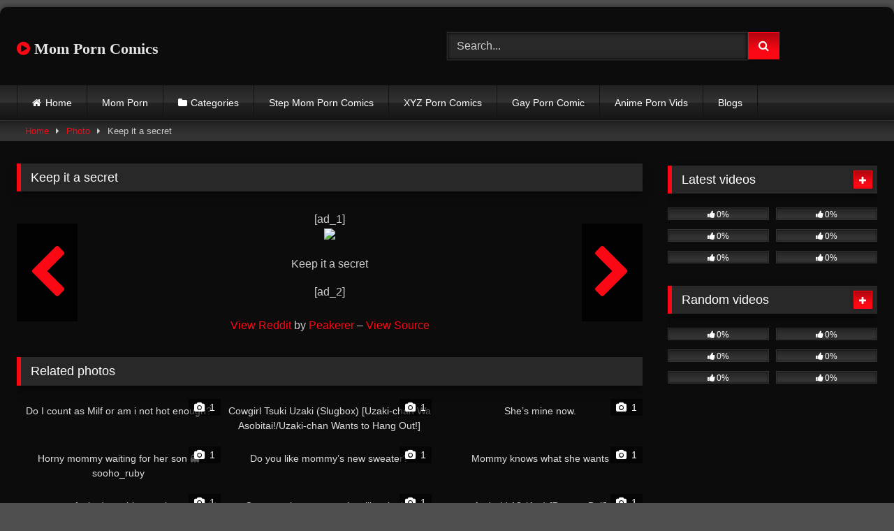

--- FILE ---
content_type: text/html; charset=UTF-8
request_url: https://momporncomics.com/photos/k%D0%B5%D0%B5%D1%80-it-%D0%B0-s%D0%B5%D1%81r%D0%B5t/
body_size: 17663
content:
<!DOCTYPE html>
<html lang="en-US" prefix="og: https://ogp.me/ns#">
<head>
<meta charset="UTF-8">
<meta content='width=device-width, initial-scale=1.0, maximum-scale=1.0, user-scalable=0' name='viewport' />
<link rel="profile" href="https://gmpg.org/xfn/11">
<link rel="icon" href="
https://momporncomics.com/wp-content/uploads/2022/12/mom-porn-logo.png">
<!-- Meta social networks -->
<!-- Meta Facebook -->
<meta property="fb:app_id" content="966242223397117" />
<meta property="og:url" content="https://momporncomics.com/photos/k%d0%b5%d0%b5%d1%80-it-%d0%b0-s%d0%b5%d1%81r%d0%b5t/" />
<meta property="og:type" content="article" />
<meta property="og:title" content="Kеер it а sесrеt" />
<meta property="og:description" content="[ad_1] Kеер it а sесrеt [ad_2] View Reddit by Peakerer &#8211; View Source" />
<meta property="og:image" content="https://momporncomics.com/wp-content/uploads/2023/04/Kеер-it-а-sесrеt.png" />
<meta property="og:image:width" content="200" />
<meta property="og:image:height" content="200" />
<!-- Meta Twitter -->
<meta name="twitter:card" content="summary">
<!--<meta name="twitter:site" content="@site_username">-->
<meta name="twitter:title" content="Kеер it а sесrеt">
<meta name="twitter:description" content="[ad_1] Kеер it а sесrеt [ad_2] View Reddit by Peakerer &#8211; View Source">
<!--<meta name="twitter:creator" content="@creator_username">-->
<meta name="twitter:image" content="https://momporncomics.com/wp-content/uploads/2023/04/Kеер-it-а-sесrеt.png">
<!--<meta name="twitter:domain" content="YourDomain.com">-->
<!-- Temp Style -->
<style>
#page {
max-width: 1300px;
margin: 10px auto;
background: rgba(0,0,0,0.85);
box-shadow: 0 0 10px rgba(0, 0, 0, 0.50);
-moz-box-shadow: 0 0 10px rgba(0, 0, 0, 0.50);
-webkit-box-shadow: 0 0 10px rgba(0, 0, 0, 0.50);
-webkit-border-radius: 10px;
-moz-border-radius: 10px;
border-radius: 10px;
}
</style>
<style>
.post-thumbnail {
aspect-ratio: 16/9;
}
.post-thumbnail video,
.post-thumbnail img {
object-fit: fill;
}
.video-debounce-bar {
background: #FB0815!important;
}
@import url(https://fonts.googleapis.com/css?family=Open+Sans);
button,
.button,
input[type="button"],
input[type="reset"],
input[type="submit"],
.label,
.label:visited,
.pagination ul li a,
.widget_categories ul li a,
.comment-reply-link,
a.tag-cloud-link,
.template-actors li a {
background: -moz-linear-gradient(top, rgba(0,0,0,0.3) 0%, rgba(0,0,0,0) 70%); /* FF3.6-15 */
background: -webkit-linear-gradient(top, rgba(0,0,0,0.3) 0%,rgba(0,0,0,0) 70%); /* Chrome10-25,Safari5.1-6 */
background: linear-gradient(to bottom, rgba(0,0,0,0.3) 0%,rgba(0,0,0,0) 70%); /* W3C, IE10+, FF16+, Chrome26+, Opera12+, Safari7+ */
filter: progid:DXImageTransform.Microsoft.gradient( startColorstr='#a62b2b2b', endColorstr='#00000000',GradientType=0 ); /* IE6-9 */
-moz-box-shadow: 0 1px 6px 0 rgba(0, 0, 0, 0.12);
-webkit-box-shadow: 0 1px 6px 0 rgba(0, 0, 0, 0.12);
-o-box-shadow: 0 1px 6px 0 rgba(0, 0, 0, 0.12);
box-shadow: 0 1px 6px 0 rgba(0, 0, 0, 0.12);
}
input[type="text"],
input[type="email"],
input[type="url"],
input[type="password"],
input[type="search"],
input[type="number"],
input[type="tel"],
input[type="range"],
input[type="date"],
input[type="month"],
input[type="week"],
input[type="time"],
input[type="datetime"],
input[type="datetime-local"],
input[type="color"],
select,
textarea,
.wp-editor-container {
-moz-box-shadow: 0 0 1px rgba(255, 255, 255, 0.3), 0 0 5px black inset;
-webkit-box-shadow: 0 0 1px rgba(255, 255, 255, 0.3), 0 0 5px black inset;
-o-box-shadow: 0 0 1px rgba(255, 255, 255, 0.3), 0 0 5px black inset;
box-shadow: 0 0 1px rgba(255, 255, 255, 0.3), 0 0 5px black inset;
}
#site-navigation {
background: #222222;
background: -moz-linear-gradient(top, #222222 0%, #333333 50%, #222222 51%, #151515 100%);
background: -webkit-linear-gradient(top, #222222 0%,#333333 50%,#222222 51%,#151515 100%);
background: linear-gradient(to bottom, #222222 0%,#333333 50%,#222222 51%,#151515 100%);
filter: progid:DXImageTransform.Microsoft.gradient( startColorstr='#222222', endColorstr='#151515',GradientType=0 );
-moz-box-shadow: 0 6px 6px 0 rgba(0, 0, 0, 0.12);
-webkit-box-shadow: 0 6px 6px 0 rgba(0, 0, 0, 0.12);
-o-box-shadow: 0 6px 6px 0 rgba(0, 0, 0, 0.12);
box-shadow: 0 6px 6px 0 rgba(0, 0, 0, 0.12);
}
#site-navigation > ul > li:hover > a,
#site-navigation ul li.current-menu-item a {
background: -moz-linear-gradient(top, rgba(0,0,0,0.3) 0%, rgba(0,0,0,0) 70%);
background: -webkit-linear-gradient(top, rgba(0,0,0,0.3) 0%,rgba(0,0,0,0) 70%);
background: linear-gradient(to bottom, rgba(0,0,0,0.3) 0%,rgba(0,0,0,0) 70%);
filter: progid:DXImageTransform.Microsoft.gradient( startColorstr='#a62b2b2b', endColorstr='#00000000',GradientType=0 );
-moz-box-shadow: inset 0px 0px 2px 0px #000000;
-webkit-box-shadow: inset 0px 0px 2px 0px #000000;
-o-box-shadow: inset 0px 0px 2px 0px #000000;
box-shadow: inset 0px 0px 2px 0px #000000;
filter:progid:DXImageTransform.Microsoft.Shadow(color=#000000, Direction=NaN, Strength=2);
}
.rating-bar,
.categories-list .thumb-block .entry-header,
.actors-list .thumb-block .entry-header,
#filters .filters-select,
#filters .filters-options {
background: -moz-linear-gradient(top, rgba(0,0,0,0.3) 0%, rgba(0,0,0,0) 70%); /* FF3.6-15 */
background: -webkit-linear-gradient(top, rgba(0,0,0,0.3) 0%,rgba(0,0,0,0) 70%); /* Chrome10-25,Safari5.1-6 */
background: linear-gradient(to bottom, rgba(0,0,0,0.3) 0%,rgba(0,0,0,0) 70%); /* W3C, IE10+, FF16+, Chrome26+, Opera12+, Safari7+ */
-moz-box-shadow: inset 0px 0px 2px 0px #000000;
-webkit-box-shadow: inset 0px 0px 2px 0px #000000;
-o-box-shadow: inset 0px 0px 2px 0px #000000;
box-shadow: inset 0px 0px 2px 0px #000000;
filter:progid:DXImageTransform.Microsoft.Shadow(color=#000000, Direction=NaN, Strength=2);
}
.breadcrumbs-area {
background: -moz-linear-gradient(top, rgba(0,0,0,0.3) 0%, rgba(0,0,0,0) 70%); /* FF3.6-15 */
background: -webkit-linear-gradient(top, rgba(0,0,0,0.3) 0%,rgba(0,0,0,0) 70%); /* Chrome10-25,Safari5.1-6 */
background: linear-gradient(to bottom, rgba(0,0,0,0.3) 0%,rgba(0,0,0,0) 70%); /* W3C, IE10+, FF16+, Chrome26+, Opera12+, Safari7+ */
}
.site-title a {
font-family: Open Sans;
font-size: 22px;
}
.site-branding .logo img {
max-width: 300px;
max-height: 120px;
margin-top: 0px;
margin-left: 0px;
}
a,
.site-title a i,
.thumb-block:hover .rating-bar i,
.categories-list .thumb-block:hover .entry-header .cat-title:before,
.required,
.like #more:hover i,
.dislike #less:hover i,
.top-bar i:hover,
.main-navigation .menu-item-has-children > a:after,
.menu-toggle i,
.main-navigation.toggled li:hover > a,
.main-navigation.toggled li.focus > a,
.main-navigation.toggled li.current_page_item > a,
.main-navigation.toggled li.current-menu-item > a,
#filters .filters-select:after,
.morelink i,
.top-bar .membership a i,
.thumb-block:hover .photos-count i {
color: #FB0815;
}
button,
.button,
input[type="button"],
input[type="reset"],
input[type="submit"],
.label,
.pagination ul li a.current,
.pagination ul li a:hover,
body #filters .label.secondary.active,
.label.secondary:hover,
.main-navigation li:hover > a,
.main-navigation li.focus > a,
.main-navigation li.current_page_item > a,
.main-navigation li.current-menu-item > a,
.widget_categories ul li a:hover,
.comment-reply-link,
a.tag-cloud-link:hover,
.template-actors li a:hover {
border-color: #FB0815!important;
background-color: #FB0815!important;
}
.rating-bar-meter,
.vjs-play-progress,
#filters .filters-options span:hover,
.bx-wrapper .bx-controls-direction a,
.top-bar .social-share a:hover,
.thumb-block:hover span.hd-video,
.featured-carousel .slide a:hover span.hd-video,
.appContainer .ctaButton {
background-color: #FB0815!important;
}
#video-tabs button.tab-link.active,
.title-block,
.widget-title,
.page-title,
.page .entry-title,
.comments-title,
.comment-reply-title,
.morelink:hover {
border-color: #FB0815!important;
}
/* Small desktops ----------- */
@media only screen  and (min-width : 64.001em) and (max-width : 84em) {
#main .thumb-block {
width: 33.33%!important;
}
}
/* Desktops and laptops ----------- */
@media only screen  and (min-width : 84.001em) {
#main .thumb-block {
width: 33.33%!important;
}
}
</style>
<!-- Google Analytics -->
<!-- Global site tag (gtag.js) - Google Analytics -->
<script async src="https://www.googletagmanager.com/gtag/js?id=UA-199295097-16"></script>
<script>
window.dataLayer = window.dataLayer || [];
function gtag(){dataLayer.push(arguments);}
gtag('js', new Date());
gtag('config', 'UA-199295097-16');
</script>
<meta name="google-site-verification" content="4LAtaoiY274Tgd4WJG02YwwCkQpB0abpgDxbSg2grqU" />
<!-- Meta Verification -->
<!-- Search Engine Optimization by Rank Math - https://rankmath.com/ -->
<title>Kеер It а Sесrеt - Mom Porn Comics</title>
<meta name="description" content="Kеер it а sесrеt"/>
<meta name="robots" content="follow, index, max-snippet:-1, max-video-preview:-1, max-image-preview:large"/>
<link rel="canonical" href="https://momporncomics.com/photos/k%d0%b5%d0%b5%d1%80-it-%d0%b0-s%d0%b5%d1%81r%d0%b5t/" />
<meta property="og:locale" content="en_US" />
<meta property="og:type" content="article" />
<meta property="og:title" content="Kеер It а Sесrеt - Mom Porn Comics" />
<meta property="og:description" content="Kеер it а sесrеt" />
<meta property="og:url" content="https://momporncomics.com/photos/k%d0%b5%d0%b5%d1%80-it-%d0%b0-s%d0%b5%d1%81r%d0%b5t/" />
<meta property="og:site_name" content="Mom Porn Comics" />
<meta property="article:tag" content="Kеер" />
<meta property="article:tag" content="sесrеt" />
<meta property="og:image" content="https://momporncomics.com/wp-content/uploads/2023/04/Kеер-it-а-sесrеt.png" />
<meta property="og:image:secure_url" content="https://momporncomics.com/wp-content/uploads/2023/04/Kеер-it-а-sесrеt.png" />
<meta property="og:image:width" content="548" />
<meta property="og:image:height" content="796" />
<meta property="og:image:alt" content="Kеер it а sесrеt" />
<meta property="og:image:type" content="image/png" />
<meta name="twitter:card" content="summary_large_image" />
<meta name="twitter:title" content="Kеер It а Sесrеt - Mom Porn Comics" />
<meta name="twitter:description" content="Kеер it а sесrеt" />
<meta name="twitter:image" content="https://momporncomics.com/wp-content/uploads/2023/04/Kеер-it-а-sесrеt.png" />
<!-- /Rank Math WordPress SEO plugin -->
<link rel='dns-prefetch' href='//vjs.zencdn.net' />
<link rel='dns-prefetch' href='//unpkg.com' />
<link rel="alternate" type="application/rss+xml" title="Mom Porn Comics &raquo; Feed" href="https://momporncomics.com/feed/" />
<link rel="alternate" type="application/rss+xml" title="Mom Porn Comics &raquo; Comments Feed" href="https://momporncomics.com/comments/feed/" />
<link rel="alternate" type="application/rss+xml" title="Mom Porn Comics &raquo; Kеер it а sесrеt Comments Feed" href="https://momporncomics.com/photos/k%d0%b5%d0%b5%d1%80-it-%d0%b0-s%d0%b5%d1%81r%d0%b5t/feed/" />
<link rel="alternate" title="oEmbed (JSON)" type="application/json+oembed" href="https://momporncomics.com/wp-json/oembed/1.0/embed?url=https%3A%2F%2Fmomporncomics.com%2Fphotos%2Fk%25d0%25b5%25d0%25b5%25d1%2580-it-%25d0%25b0-s%25d0%25b5%25d1%2581r%25d0%25b5t%2F" />
<link rel="alternate" title="oEmbed (XML)" type="text/xml+oembed" href="https://momporncomics.com/wp-json/oembed/1.0/embed?url=https%3A%2F%2Fmomporncomics.com%2Fphotos%2Fk%25d0%25b5%25d0%25b5%25d1%2580-it-%25d0%25b0-s%25d0%25b5%25d1%2581r%25d0%25b5t%2F&#038;format=xml" />
<style id='wp-img-auto-sizes-contain-inline-css' type='text/css'>
img:is([sizes=auto i],[sizes^="auto," i]){contain-intrinsic-size:3000px 1500px}
/*# sourceURL=wp-img-auto-sizes-contain-inline-css */
</style>
<style id='wp-emoji-styles-inline-css' type='text/css'>
img.wp-smiley, img.emoji {
display: inline !important;
border: none !important;
box-shadow: none !important;
height: 1em !important;
width: 1em !important;
margin: 0 0.07em !important;
vertical-align: -0.1em !important;
background: none !important;
padding: 0 !important;
}
/*# sourceURL=wp-emoji-styles-inline-css */
</style>
<style id='wp-block-library-inline-css' type='text/css'>
:root{--wp-block-synced-color:#7a00df;--wp-block-synced-color--rgb:122,0,223;--wp-bound-block-color:var(--wp-block-synced-color);--wp-editor-canvas-background:#ddd;--wp-admin-theme-color:#007cba;--wp-admin-theme-color--rgb:0,124,186;--wp-admin-theme-color-darker-10:#006ba1;--wp-admin-theme-color-darker-10--rgb:0,107,160.5;--wp-admin-theme-color-darker-20:#005a87;--wp-admin-theme-color-darker-20--rgb:0,90,135;--wp-admin-border-width-focus:2px}@media (min-resolution:192dpi){:root{--wp-admin-border-width-focus:1.5px}}.wp-element-button{cursor:pointer}:root .has-very-light-gray-background-color{background-color:#eee}:root .has-very-dark-gray-background-color{background-color:#313131}:root .has-very-light-gray-color{color:#eee}:root .has-very-dark-gray-color{color:#313131}:root .has-vivid-green-cyan-to-vivid-cyan-blue-gradient-background{background:linear-gradient(135deg,#00d084,#0693e3)}:root .has-purple-crush-gradient-background{background:linear-gradient(135deg,#34e2e4,#4721fb 50%,#ab1dfe)}:root .has-hazy-dawn-gradient-background{background:linear-gradient(135deg,#faaca8,#dad0ec)}:root .has-subdued-olive-gradient-background{background:linear-gradient(135deg,#fafae1,#67a671)}:root .has-atomic-cream-gradient-background{background:linear-gradient(135deg,#fdd79a,#004a59)}:root .has-nightshade-gradient-background{background:linear-gradient(135deg,#330968,#31cdcf)}:root .has-midnight-gradient-background{background:linear-gradient(135deg,#020381,#2874fc)}:root{--wp--preset--font-size--normal:16px;--wp--preset--font-size--huge:42px}.has-regular-font-size{font-size:1em}.has-larger-font-size{font-size:2.625em}.has-normal-font-size{font-size:var(--wp--preset--font-size--normal)}.has-huge-font-size{font-size:var(--wp--preset--font-size--huge)}.has-text-align-center{text-align:center}.has-text-align-left{text-align:left}.has-text-align-right{text-align:right}.has-fit-text{white-space:nowrap!important}#end-resizable-editor-section{display:none}.aligncenter{clear:both}.items-justified-left{justify-content:flex-start}.items-justified-center{justify-content:center}.items-justified-right{justify-content:flex-end}.items-justified-space-between{justify-content:space-between}.screen-reader-text{border:0;clip-path:inset(50%);height:1px;margin:-1px;overflow:hidden;padding:0;position:absolute;width:1px;word-wrap:normal!important}.screen-reader-text:focus{background-color:#ddd;clip-path:none;color:#444;display:block;font-size:1em;height:auto;left:5px;line-height:normal;padding:15px 23px 14px;text-decoration:none;top:5px;width:auto;z-index:100000}html :where(.has-border-color){border-style:solid}html :where([style*=border-top-color]){border-top-style:solid}html :where([style*=border-right-color]){border-right-style:solid}html :where([style*=border-bottom-color]){border-bottom-style:solid}html :where([style*=border-left-color]){border-left-style:solid}html :where([style*=border-width]){border-style:solid}html :where([style*=border-top-width]){border-top-style:solid}html :where([style*=border-right-width]){border-right-style:solid}html :where([style*=border-bottom-width]){border-bottom-style:solid}html :where([style*=border-left-width]){border-left-style:solid}html :where(img[class*=wp-image-]){height:auto;max-width:100%}:where(figure){margin:0 0 1em}html :where(.is-position-sticky){--wp-admin--admin-bar--position-offset:var(--wp-admin--admin-bar--height,0px)}@media screen and (max-width:600px){html :where(.is-position-sticky){--wp-admin--admin-bar--position-offset:0px}}
/*# sourceURL=wp-block-library-inline-css */
</style><style id='global-styles-inline-css' type='text/css'>
:root{--wp--preset--aspect-ratio--square: 1;--wp--preset--aspect-ratio--4-3: 4/3;--wp--preset--aspect-ratio--3-4: 3/4;--wp--preset--aspect-ratio--3-2: 3/2;--wp--preset--aspect-ratio--2-3: 2/3;--wp--preset--aspect-ratio--16-9: 16/9;--wp--preset--aspect-ratio--9-16: 9/16;--wp--preset--color--black: #000000;--wp--preset--color--cyan-bluish-gray: #abb8c3;--wp--preset--color--white: #ffffff;--wp--preset--color--pale-pink: #f78da7;--wp--preset--color--vivid-red: #cf2e2e;--wp--preset--color--luminous-vivid-orange: #ff6900;--wp--preset--color--luminous-vivid-amber: #fcb900;--wp--preset--color--light-green-cyan: #7bdcb5;--wp--preset--color--vivid-green-cyan: #00d084;--wp--preset--color--pale-cyan-blue: #8ed1fc;--wp--preset--color--vivid-cyan-blue: #0693e3;--wp--preset--color--vivid-purple: #9b51e0;--wp--preset--gradient--vivid-cyan-blue-to-vivid-purple: linear-gradient(135deg,rgb(6,147,227) 0%,rgb(155,81,224) 100%);--wp--preset--gradient--light-green-cyan-to-vivid-green-cyan: linear-gradient(135deg,rgb(122,220,180) 0%,rgb(0,208,130) 100%);--wp--preset--gradient--luminous-vivid-amber-to-luminous-vivid-orange: linear-gradient(135deg,rgb(252,185,0) 0%,rgb(255,105,0) 100%);--wp--preset--gradient--luminous-vivid-orange-to-vivid-red: linear-gradient(135deg,rgb(255,105,0) 0%,rgb(207,46,46) 100%);--wp--preset--gradient--very-light-gray-to-cyan-bluish-gray: linear-gradient(135deg,rgb(238,238,238) 0%,rgb(169,184,195) 100%);--wp--preset--gradient--cool-to-warm-spectrum: linear-gradient(135deg,rgb(74,234,220) 0%,rgb(151,120,209) 20%,rgb(207,42,186) 40%,rgb(238,44,130) 60%,rgb(251,105,98) 80%,rgb(254,248,76) 100%);--wp--preset--gradient--blush-light-purple: linear-gradient(135deg,rgb(255,206,236) 0%,rgb(152,150,240) 100%);--wp--preset--gradient--blush-bordeaux: linear-gradient(135deg,rgb(254,205,165) 0%,rgb(254,45,45) 50%,rgb(107,0,62) 100%);--wp--preset--gradient--luminous-dusk: linear-gradient(135deg,rgb(255,203,112) 0%,rgb(199,81,192) 50%,rgb(65,88,208) 100%);--wp--preset--gradient--pale-ocean: linear-gradient(135deg,rgb(255,245,203) 0%,rgb(182,227,212) 50%,rgb(51,167,181) 100%);--wp--preset--gradient--electric-grass: linear-gradient(135deg,rgb(202,248,128) 0%,rgb(113,206,126) 100%);--wp--preset--gradient--midnight: linear-gradient(135deg,rgb(2,3,129) 0%,rgb(40,116,252) 100%);--wp--preset--font-size--small: 13px;--wp--preset--font-size--medium: 20px;--wp--preset--font-size--large: 36px;--wp--preset--font-size--x-large: 42px;--wp--preset--spacing--20: 0.44rem;--wp--preset--spacing--30: 0.67rem;--wp--preset--spacing--40: 1rem;--wp--preset--spacing--50: 1.5rem;--wp--preset--spacing--60: 2.25rem;--wp--preset--spacing--70: 3.38rem;--wp--preset--spacing--80: 5.06rem;--wp--preset--shadow--natural: 6px 6px 9px rgba(0, 0, 0, 0.2);--wp--preset--shadow--deep: 12px 12px 50px rgba(0, 0, 0, 0.4);--wp--preset--shadow--sharp: 6px 6px 0px rgba(0, 0, 0, 0.2);--wp--preset--shadow--outlined: 6px 6px 0px -3px rgb(255, 255, 255), 6px 6px rgb(0, 0, 0);--wp--preset--shadow--crisp: 6px 6px 0px rgb(0, 0, 0);}:where(.is-layout-flex){gap: 0.5em;}:where(.is-layout-grid){gap: 0.5em;}body .is-layout-flex{display: flex;}.is-layout-flex{flex-wrap: wrap;align-items: center;}.is-layout-flex > :is(*, div){margin: 0;}body .is-layout-grid{display: grid;}.is-layout-grid > :is(*, div){margin: 0;}:where(.wp-block-columns.is-layout-flex){gap: 2em;}:where(.wp-block-columns.is-layout-grid){gap: 2em;}:where(.wp-block-post-template.is-layout-flex){gap: 1.25em;}:where(.wp-block-post-template.is-layout-grid){gap: 1.25em;}.has-black-color{color: var(--wp--preset--color--black) !important;}.has-cyan-bluish-gray-color{color: var(--wp--preset--color--cyan-bluish-gray) !important;}.has-white-color{color: var(--wp--preset--color--white) !important;}.has-pale-pink-color{color: var(--wp--preset--color--pale-pink) !important;}.has-vivid-red-color{color: var(--wp--preset--color--vivid-red) !important;}.has-luminous-vivid-orange-color{color: var(--wp--preset--color--luminous-vivid-orange) !important;}.has-luminous-vivid-amber-color{color: var(--wp--preset--color--luminous-vivid-amber) !important;}.has-light-green-cyan-color{color: var(--wp--preset--color--light-green-cyan) !important;}.has-vivid-green-cyan-color{color: var(--wp--preset--color--vivid-green-cyan) !important;}.has-pale-cyan-blue-color{color: var(--wp--preset--color--pale-cyan-blue) !important;}.has-vivid-cyan-blue-color{color: var(--wp--preset--color--vivid-cyan-blue) !important;}.has-vivid-purple-color{color: var(--wp--preset--color--vivid-purple) !important;}.has-black-background-color{background-color: var(--wp--preset--color--black) !important;}.has-cyan-bluish-gray-background-color{background-color: var(--wp--preset--color--cyan-bluish-gray) !important;}.has-white-background-color{background-color: var(--wp--preset--color--white) !important;}.has-pale-pink-background-color{background-color: var(--wp--preset--color--pale-pink) !important;}.has-vivid-red-background-color{background-color: var(--wp--preset--color--vivid-red) !important;}.has-luminous-vivid-orange-background-color{background-color: var(--wp--preset--color--luminous-vivid-orange) !important;}.has-luminous-vivid-amber-background-color{background-color: var(--wp--preset--color--luminous-vivid-amber) !important;}.has-light-green-cyan-background-color{background-color: var(--wp--preset--color--light-green-cyan) !important;}.has-vivid-green-cyan-background-color{background-color: var(--wp--preset--color--vivid-green-cyan) !important;}.has-pale-cyan-blue-background-color{background-color: var(--wp--preset--color--pale-cyan-blue) !important;}.has-vivid-cyan-blue-background-color{background-color: var(--wp--preset--color--vivid-cyan-blue) !important;}.has-vivid-purple-background-color{background-color: var(--wp--preset--color--vivid-purple) !important;}.has-black-border-color{border-color: var(--wp--preset--color--black) !important;}.has-cyan-bluish-gray-border-color{border-color: var(--wp--preset--color--cyan-bluish-gray) !important;}.has-white-border-color{border-color: var(--wp--preset--color--white) !important;}.has-pale-pink-border-color{border-color: var(--wp--preset--color--pale-pink) !important;}.has-vivid-red-border-color{border-color: var(--wp--preset--color--vivid-red) !important;}.has-luminous-vivid-orange-border-color{border-color: var(--wp--preset--color--luminous-vivid-orange) !important;}.has-luminous-vivid-amber-border-color{border-color: var(--wp--preset--color--luminous-vivid-amber) !important;}.has-light-green-cyan-border-color{border-color: var(--wp--preset--color--light-green-cyan) !important;}.has-vivid-green-cyan-border-color{border-color: var(--wp--preset--color--vivid-green-cyan) !important;}.has-pale-cyan-blue-border-color{border-color: var(--wp--preset--color--pale-cyan-blue) !important;}.has-vivid-cyan-blue-border-color{border-color: var(--wp--preset--color--vivid-cyan-blue) !important;}.has-vivid-purple-border-color{border-color: var(--wp--preset--color--vivid-purple) !important;}.has-vivid-cyan-blue-to-vivid-purple-gradient-background{background: var(--wp--preset--gradient--vivid-cyan-blue-to-vivid-purple) !important;}.has-light-green-cyan-to-vivid-green-cyan-gradient-background{background: var(--wp--preset--gradient--light-green-cyan-to-vivid-green-cyan) !important;}.has-luminous-vivid-amber-to-luminous-vivid-orange-gradient-background{background: var(--wp--preset--gradient--luminous-vivid-amber-to-luminous-vivid-orange) !important;}.has-luminous-vivid-orange-to-vivid-red-gradient-background{background: var(--wp--preset--gradient--luminous-vivid-orange-to-vivid-red) !important;}.has-very-light-gray-to-cyan-bluish-gray-gradient-background{background: var(--wp--preset--gradient--very-light-gray-to-cyan-bluish-gray) !important;}.has-cool-to-warm-spectrum-gradient-background{background: var(--wp--preset--gradient--cool-to-warm-spectrum) !important;}.has-blush-light-purple-gradient-background{background: var(--wp--preset--gradient--blush-light-purple) !important;}.has-blush-bordeaux-gradient-background{background: var(--wp--preset--gradient--blush-bordeaux) !important;}.has-luminous-dusk-gradient-background{background: var(--wp--preset--gradient--luminous-dusk) !important;}.has-pale-ocean-gradient-background{background: var(--wp--preset--gradient--pale-ocean) !important;}.has-electric-grass-gradient-background{background: var(--wp--preset--gradient--electric-grass) !important;}.has-midnight-gradient-background{background: var(--wp--preset--gradient--midnight) !important;}.has-small-font-size{font-size: var(--wp--preset--font-size--small) !important;}.has-medium-font-size{font-size: var(--wp--preset--font-size--medium) !important;}.has-large-font-size{font-size: var(--wp--preset--font-size--large) !important;}.has-x-large-font-size{font-size: var(--wp--preset--font-size--x-large) !important;}
/*# sourceURL=global-styles-inline-css */
</style>
<style id='classic-theme-styles-inline-css' type='text/css'>
/*! This file is auto-generated */
.wp-block-button__link{color:#fff;background-color:#32373c;border-radius:9999px;box-shadow:none;text-decoration:none;padding:calc(.667em + 2px) calc(1.333em + 2px);font-size:1.125em}.wp-block-file__button{background:#32373c;color:#fff;text-decoration:none}
/*# sourceURL=/wp-includes/css/classic-themes.min.css */
</style>
<link rel='stylesheet' id='coderevolution-front-css-css' href='https://momporncomics.com/wp-content/plugins/redditomatic-reddit-post-generator/styles/coderevolution-front.css?ver=6.9' type='text/css' media='all' />
<link rel='stylesheet' id='redditomatic-thumbnail-css-css' href='https://momporncomics.com/wp-content/plugins/redditomatic-reddit-post-generator/styles/redditomatic-thumbnail.css?ver=6.9' type='text/css' media='all' />
<link rel='stylesheet' id='wpst-font-awesome-css' href='https://momporncomics.com/wp-content/themes/retrotube/assets/stylesheets/font-awesome/css/font-awesome.min.css?ver=4.7.0' type='text/css' media='all' />
<link rel='stylesheet' id='wpst-videojs-style-css' href='//vjs.zencdn.net/7.8.4/video-js.css?ver=7.8.4' type='text/css' media='all' />
<link rel='stylesheet' id='wpst-fancybox-style-css' href='https://momporncomics.com/wp-content/themes/retrotube/assets/stylesheets/fancybox/jquery.fancybox.min.css?ver=all' type='text/css' media='all' />
<link rel='stylesheet' id='wpst-style-css' href='https://momporncomics.com/wp-content/themes/retrotube/style.css?ver=1.13.0.1768621739' type='text/css' media='all' />
<script type="text/javascript" src="https://momporncomics.com/wp-includes/js/jquery/jquery.min.js?ver=3.7.1" id="jquery-core-js"></script>
<script type="text/javascript" src="https://momporncomics.com/wp-includes/js/jquery/jquery-migrate.min.js?ver=3.4.1" id="jquery-migrate-js"></script>
<link rel="https://api.w.org/" href="https://momporncomics.com/wp-json/" /><link rel="alternate" title="JSON" type="application/json" href="https://momporncomics.com/wp-json/wp/v2/photos/7271" /><link rel="EditURI" type="application/rsd+xml" title="RSD" href="https://momporncomics.com/xmlrpc.php?rsd" />
<meta name="generator" content="WordPress 6.9" />
<link rel='shortlink' href='https://momporncomics.com/?p=7271' />
<link rel='dns-prefetch' href='https://i0.wp.com/'><link rel='preconnect' href='https://i0.wp.com/' crossorigin><link rel='dns-prefetch' href='https://i1.wp.com/'><link rel='preconnect' href='https://i1.wp.com/' crossorigin><link rel='dns-prefetch' href='https://i2.wp.com/'><link rel='preconnect' href='https://i2.wp.com/' crossorigin><link rel='dns-prefetch' href='https://i3.wp.com/'><link rel='preconnect' href='https://i3.wp.com/' crossorigin><style type="text/css" id="custom-background-css">
body.custom-background { background-color: #4f4f4f; }
</style>
</head>  <body class="wp-singular photos-template-default single single-photos postid-7271 custom-background wp-embed-responsive wp-theme-retrotube"> <div id="page"> 	<a class="skip-link screen-reader-text" href="#content">Skip to content</a>  	<header id="masthead" class="site-header" role="banner">  		 		<div class="site-branding row"> 			<div class="logo"> 															<p class="site-title"><a href="https://momporncomics.com/" rel="home"> 																								<i class="fa fa-play-circle"></i>								Mom Porn Comics</a></p> 										 							</div> 							<div class="header-search"> 	<form method="get" id="searchform" action="https://momporncomics.com/">         					<input class="input-group-field" value="Search..." name="s" id="s" onfocus="if (this.value == 'Search...') {this.value = '';}" onblur="if (this.value == '') {this.value = 'Search...';}" type="text" /> 				 		<input class="button fa-input" type="submit" id="searchsubmit" value="&#xf002;" />         	</form> </div>								</div><!-- .site-branding -->  		<nav id="site-navigation" class="main-navigation" role="navigation"> 			<div id="head-mobile"></div> 			<div class="button-nav"></div> 			<ul id="menu-main-menu" class="row"><li id="menu-item-12" class="home-icon menu-item menu-item-type-custom menu-item-object-custom menu-item-home menu-item-12"><a href="https://momporncomics.com">Home</a></li> <li id="menu-item-1728" class="menu-item menu-item-type-custom menu-item-object-custom menu-item-1728"><a href="https://momporncomics.com/photos/">Mom Porn</a></li> <li id="menu-item-13" class="cat-icon menu-item menu-item-type-post_type menu-item-object-page menu-item-13"><a href="https://momporncomics.com/categories/">Categories</a></li> <li id="menu-item-121" class="menu-item menu-item-type-taxonomy menu-item-object-category menu-item-121"><a href="https://momporncomics.com/category/step-mom-porn-comics/">Step Mom Porn Comics</a></li> <li id="menu-item-1335" class="menu-item menu-item-type-custom menu-item-object-custom menu-item-1335"><a href="https://xyzporncomics.com/">XYZ Porn Comics</a></li> <li id="menu-item-1336" class="menu-item menu-item-type-custom menu-item-object-custom menu-item-1336"><a href="https://gayporncomic.com/">Gay Porn Comic</a></li> <li id="menu-item-1337" class="menu-item menu-item-type-custom menu-item-object-custom menu-item-1337"><a href="https://animepornvids.com/">Anime Porn Vids</a></li> <li id="menu-item-15865" class="menu-item menu-item-type-custom menu-item-object-custom menu-item-15865"><a href="https://momporncomics.com/blog/">Blogs</a></li> </ul>		</nav><!-- #site-navigation -->  		<div class="clear"></div>  			</header><!-- #masthead -->  	<div class="breadcrumbs-area"><div class="row"><div id="breadcrumbs"><a href="https://momporncomics.com">Home</a><span class="separator"><i class="fa fa-caret-right"></i></span><a href="https://momporncomics.com/photos/">Photo</a><span class="separator"><i class="fa fa-caret-right"></i></span><span class="current">Kеер it а sесrеt</span></div></div></div> 	 	<div id="content" class="site-content row"> 	<div id="primary" class="content-area with-sidebar-right"> 		<main id="main" class="site-main with-sidebar-right" role="main">  		<article id="post-7271" class="post-7271 photos type-photos status-publish has-post-thumbnail hentry photos_category-mom-porn-comics"> 	<header class="entry-header">		 		<h1 class="widget-title">Kеер it а sесrеt</h1>	</header><!-- .entry-header --> 	<div class="entry-content photo-content"> 				<p>[ad_1]<br /> <img decoding="async" src="https://external-preview.redd.it/nFVHpLQO7sRESbzrD8728_kbNs3WDqBpJxtFPWTYn1E.png?auto=webp&amp;v=enabled&amp;s=ec48c96e918e5150147462a8c4c18fb8c3df9f37" /></p> <p>Kеер it а sесrеt</p> <p>[ad_2]<br /> <br /><a href="https://reddit.com/r/AnimeMILFS/comments/124b1vt/kеер_it_а_sесrеt/" rel="noopener">View Reddit</a> by <a href="Peakerer">Peakerer</a> &#8211;  <a href="https://i.imgur.com/SDHjJHJ.png?LvzIpE2H" rel="noopener">View Source</a></p> 	<a class="prev-photo" rel="prev" href="https://momporncomics.com/photos/mom-is-a-very-good-teacher/" title="Mom is a very good teacher"><i class="fa fa-chevron-left" aria-hidden="true"></i></a> 	<a class="next-photo" rel="next" href="https://momporncomics.com/photos/do-you-think-i-can-make-you-hard-every-morning-2/" title="Do you think I can make you hard every morning?"><i class="fa fa-chevron-right" aria-hidden="true"></i></a> 	</div><!-- .entry-content --> 	   	<div class="under-video-block">   					<h2 class="widget-title">Related photos</h2> 			<div class="videos-list"> 			 <article id="post-1925" class="thumb-block full-width post-1925 photos type-photos status-publish has-post-thumbnail hentry photos_category-mom-porn-comics"> 	<a href="https://momporncomics.com/photos/do-i-count-as-milf-or-am-i-not-hot-enough/" title="Do I count as Milf or am i not hot enough?"> 		<!-- Thumbnail --> 		<div class="post-thumbnail"> 										<div class="post-thumbnail-container"> 					<img width="320" height="180" src="https://momporncomics.com/wp-content/uploads/2023/03/Do-I-count-as-Milf-or-am-i-not-hot-150x84.jpg" /> 				</div> 			 			<div class="photos-count"> 				<i class="fa fa-camera"></i> 1			</div> 		</div> 		<header class="entry-header"> 			<span>Do I count as Milf or am i not hot enough?</span> 		</header><!-- .entry-header --> 	</a> </article><!-- #post-## -->  <article id="post-10959" class="thumb-block full-width post-10959 photos type-photos status-publish has-post-thumbnail hentry photos_category-mom-porn-comics"> 	<a href="https://momporncomics.com/photos/cowgirl-tsuki-uzaki-slugbox-uzaki-chan-wa-asobitai-uzaki-chan-wants-to-hang-out/" title="Cowgirl Tsuki Uzaki (Slugbox) [Uzaki-chan Wa Asobitai!/Uzaki-chan Wants to Hang Out!]"> 		<!-- Thumbnail --> 		<div class="post-thumbnail"> 										<div class="post-thumbnail-container"> 					<img width="320" height="180" src="https://momporncomics.com/wp-content/uploads/2023/05/Cowgirl-Tsuki-Uzaki-Slugbox-Uzaki-chan-Wa-AsobitaiUzaki-chan-Wants-to-Hang-150x84.jpg" /> 				</div> 			 			<div class="photos-count"> 				<i class="fa fa-camera"></i> 1			</div> 		</div> 		<header class="entry-header"> 			<span>Cowgirl Tsuki Uzaki (Slugbox) [Uzaki-chan Wa Asobitai!/Uzaki-chan Wants to Hang Out!]</span> 		</header><!-- .entry-header --> 	</a> </article><!-- #post-## -->  <article id="post-8856" class="thumb-block full-width post-8856 photos type-photos status-publish has-post-thumbnail hentry photos_category-mom-porn-comics"> 	<a href="https://momporncomics.com/photos/shes-mine-now/" title="She&#8217;s mine now."> 		<!-- Thumbnail --> 		<div class="post-thumbnail"> 										<div class="post-thumbnail-container"> 					<img width="320" height="180" src="https://momporncomics.com/wp-content/uploads/2023/05/Shes-mine-now-150x84.jpg" /> 				</div> 			 			<div class="photos-count"> 				<i class="fa fa-camera"></i> 1			</div> 		</div> 		<header class="entry-header"> 			<span>She&#8217;s mine now.</span> 		</header><!-- .entry-header --> 	</a> </article><!-- #post-## -->  <article id="post-14009" class="thumb-block full-width post-14009 photos type-photos status-publish has-post-thumbnail hentry photos_category-mom-porn-comics"> 	<a href="https://momporncomics.com/photos/horny-mommy-waiting-for-her-son-%f0%9f%91%bb-sooho_ruby/" title="Horny mommy waiting for her son 👻 sooho_ruby"> 		<!-- Thumbnail --> 		<div class="post-thumbnail"> 										<div class="post-thumbnail-container"> 					<img width="320" height="180" src="https://momporncomics.com/wp-content/uploads/2023/06/Horny-mommy-waiting-for-her-son-sooho_ruby-150x84.jpg" /> 				</div> 			 			<div class="photos-count"> 				<i class="fa fa-camera"></i> 1			</div> 		</div> 		<header class="entry-header"> 			<span>Horny mommy waiting for her son 👻 sooho_ruby</span> 		</header><!-- .entry-header --> 	</a> </article><!-- #post-## -->  <article id="post-4459" class="thumb-block full-width post-4459 photos type-photos status-publish has-post-thumbnail hentry photos_category-mom-porn-comics"> 	<a href="https://momporncomics.com/photos/do-you-like-mommys-new-sweater/" title="Do you like mommy’s new sweater?"> 		<!-- Thumbnail --> 		<div class="post-thumbnail"> 										<div class="post-thumbnail-container"> 					<img width="320" height="180" src="https://momporncomics.com/wp-content/uploads/2023/04/Do-you-like-mommys-new-sweater-150x84.jpg" /> 				</div> 			 			<div class="photos-count"> 				<i class="fa fa-camera"></i> 1			</div> 		</div> 		<header class="entry-header"> 			<span>Do you like mommy’s new sweater?</span> 		</header><!-- .entry-header --> 	</a> </article><!-- #post-## -->  <article id="post-10700" class="thumb-block full-width post-10700 photos type-photos status-publish has-post-thumbnail hentry photos_category-mom-porn-comics"> 	<a href="https://momporncomics.com/photos/mommy-knows-what-she-wants/" title="Mommy knows what she wants"> 		<!-- Thumbnail --> 		<div class="post-thumbnail"> 										<div class="post-thumbnail-container"> 					<img width="320" height="180" src="https://momporncomics.com/wp-content/uploads/2023/05/Mommy-knows-what-she-wants-150x84.jpg" /> 				</div> 			 			<div class="photos-count"> 				<i class="fa fa-camera"></i> 1			</div> 		</div> 		<header class="entry-header"> 			<span>Mommy knows what she wants</span> 		</header><!-- .entry-header --> 	</a> </article><!-- #post-## -->  <article id="post-13419" class="thumb-block full-width post-13419 photos type-photos status-publish has-post-thumbnail hentry photos_category-mom-porn-comics"> 	<a href="https://momporncomics.com/photos/my-stepson-fucked-me-this-morning-and-told-me-he-wants-to-have-a-threesome-you-down/" title="my stepson fucked me this morning and told me he wants to have a threesome&#8230;you down?"> 		<!-- Thumbnail --> 		<div class="post-thumbnail"> 										<div class="post-thumbnail-container"> 					<img width="320" height="180" src="https://momporncomics.com/wp-content/uploads/2023/06/my-stepson-fucked-me-this-morning-and-told-me-he-150x84.jpg" /> 				</div> 			 			<div class="photos-count"> 				<i class="fa fa-camera"></i> 1			</div> 		</div> 		<header class="entry-header"> 			<span>my stepson fucked me this morning and told me he wants to have a threesome&#8230;you down?</span> 		</header><!-- .entry-header --> 	</a> </article><!-- #post-## -->  <article id="post-15059" class="thumb-block full-width post-15059 photos type-photos status-publish has-post-thumbnail hentry photos_category-mom-porn-comics"> 	<a href="https://momporncomics.com/photos/come-suck-on-mommys-milky-nipples/" title="Come suck on mommy&#8217;s milky nipples"> 		<!-- Thumbnail --> 		<div class="post-thumbnail"> 										<div class="post-thumbnail-container"> 					<img width="320" height="180" src="https://momporncomics.com/wp-content/uploads/2023/07/Come-suck-on-mommys-milky-nipples-150x84.jpg" /> 				</div> 			 			<div class="photos-count"> 				<i class="fa fa-camera"></i> 1			</div> 		</div> 		<header class="entry-header"> 			<span>Come suck on mommy&#8217;s milky nipples</span> 		</header><!-- .entry-header --> 	</a> </article><!-- #post-## -->  <article id="post-3068" class="thumb-block full-width post-3068 photos type-photos status-publish has-post-thumbnail hentry photos_category-mom-porn-comics"> 	<a href="https://momporncomics.com/photos/android-18-ara-dragon-ball/" title="Android 18 (Ara) [Dragon Ball]"> 		<!-- Thumbnail --> 		<div class="post-thumbnail"> 										<div class="post-thumbnail-container"> 					<img width="320" height="180" src="https://momporncomics.com/wp-content/uploads/2023/03/Android-18-Ara-Dragon-Ball-150x84.jpg" /> 				</div> 			 			<div class="photos-count"> 				<i class="fa fa-camera"></i> 1			</div> 		</div> 		<header class="entry-header"> 			<span>Android 18 (Ara) [Dragon Ball]</span> 		</header><!-- .entry-header --> 	</a> </article><!-- #post-## -->  <article id="post-2641" class="thumb-block full-width post-2641 photos type-photos status-publish has-post-thumbnail hentry photos_category-mom-porn-comics"> 	<a href="https://momporncomics.com/photos/dont-cum-in-the-towels-again/" title="Don&#8217;t Cum In The Towels Again"> 		<!-- Thumbnail --> 		<div class="post-thumbnail"> 										<div class="post-thumbnail-container"> 					<img width="320" height="180" src="https://momporncomics.com/wp-content/uploads/2023/03/Dont-Cum-In-The-Towels-Again-150x84.jpg" /> 				</div> 			 			<div class="photos-count"> 				<i class="fa fa-camera"></i> 1			</div> 		</div> 		<header class="entry-header"> 			<span>Don&#8217;t Cum In The Towels Again</span> 		</header><!-- .entry-header --> 	</a> </article><!-- #post-## --> 			</div> 						<div class="clear"></div> 	</article><!-- #post-## --> 		</main><!-- #main --> 	</div><!-- #primary -->   	<aside id="sidebar" class="widget-area with-sidebar-right" role="complementary"> 					<div class="happy-sidebar"> 				<script>
atOptions = {
'key' : '2f90b137f39f1a2f1bd391e521c92e63',
'format' : 'iframe',
'height' : 250,
'width' : 300,
'params' : {}
};
</script>  <script src="https://practicalboil.com/2f90b137f39f1a2f1bd391e521c92e63/invoke.js"></script>			</div> 				<section id="widget_videos_block-4" class="widget widget_videos_block"><h2 class="widget-title">Latest videos</h2>				<a class="more-videos label" href="https://momporncomics.com/?filter=latest												"><i class="fa fa-plus"></i> <span>More videos</span></a> 	<div class="videos-list"> 			 <article data-video-id="video_1" data-main-thumb="https://momporncomics.com/wp-content/uploads/2026/01/i-love-anal-sex-sexy-wife-likes-big-cock-in-her-ass.jpg" data-trailer="https://thumb-cdn77.xvideos-cdn.com/d3549786-5605-492b-9f70-ecda9e7d2da2/0_169.mp4" class="loop-video thumb-block video-preview-item full-width post-115060 post type-post status-publish format-video has-post-thumbnail hentry category-big-booty-mom-porn-comics tag-anal tag-anal-sex tag-ass tag-big tag-big-cock tag-cock tag-love tag-sex tag-sexy tag-wife post_format-post-format-video" data-post-id="115060"> 	<a href="https://momporncomics.com/i-love-anal-sex-sexy-wife-likes-big-cock-in-her-ass/" title="I LOVE ANAL SEX &#8211; Sexy wife likes big cock in her ass."> 		<div class="post-thumbnail"> 			 			<div class="post-thumbnail-container"><img class="video-main-thumb" width="300" height="168.75" src="https://momporncomics.com/wp-content/uploads/2026/01/i-love-anal-sex-sexy-wife-likes-big-cock-in-her-ass.jpg" alt="I LOVE ANAL SEX &#8211; Sexy wife likes big cock in her ass."></div>			<div class="video-overlay"></div>  						<span class="views"><i class="fa fa-eye"></i> 0</span>			<span class="duration"><i class="fa fa-clock-o"></i>09:00</span>		</div>  		<div class="rating-bar"><div class="rating-bar-meter" style="width:0%"></div><i class="fa fa-thumbs-up" aria-hidden="true"></i><span>0%</span></div> 		<header class="entry-header"> 			<span>I LOVE ANAL SEX &#8211; Sexy wife likes big cock in her ass.</span> 		</header> 	</a> </article>  <article data-video-id="video_2" data-main-thumb="https://momporncomics.com/wp-content/uploads/2026/01/very-bad-girl-in-anal-sex-porn-scene-she-loves-anal-but-her-asshole-is-too-tight.jpg" data-trailer="https://thumb-cdn77.xvideos-cdn.com/34bbd24d-f064-4668-a966-df7503cccb40/0_169.mp4" class="loop-video thumb-block video-preview-item full-width post-115058 post type-post status-publish format-video has-post-thumbnail hentry category-big-booty-mom-porn-comics tag-anal tag-anal-sex tag-asshole tag-bad tag-girl tag-loves tag-porn tag-scene tag-sex tag-sex-porn tag-tight tag-very post_format-post-format-video" data-post-id="115058"> 	<a href="https://momporncomics.com/very-bad-girl-in-anal-sex-porn-scene-she-loves-anal-but-her-asshole-is-too-tight/" title="Very bad girl in anal sex porn scene &#8211; She Loves Anal but Her Asshole is Too Tight."> 		<div class="post-thumbnail"> 			 			<div class="post-thumbnail-container"><img class="video-main-thumb" width="300" height="168.75" src="https://momporncomics.com/wp-content/uploads/2026/01/very-bad-girl-in-anal-sex-porn-scene-she-loves-anal-but-her-asshole-is-too-tight.jpg" alt="Very bad girl in anal sex porn scene &#8211; She Loves Anal but Her Asshole is Too Tight."></div>			<div class="video-overlay"></div>  						<span class="views"><i class="fa fa-eye"></i> 0</span>			<span class="duration"><i class="fa fa-clock-o"></i>12:00</span>		</div>  		<div class="rating-bar"><div class="rating-bar-meter" style="width:0%"></div><i class="fa fa-thumbs-up" aria-hidden="true"></i><span>0%</span></div> 		<header class="entry-header"> 			<span>Very bad girl in anal sex porn scene &#8211; She Loves Anal but Her Asshole is Too Tight.</span> 		</header> 	</a> </article>  <article data-video-id="video_3" data-main-thumb="https://momporncomics.com/wp-content/uploads/2026/01/maturenl-big-ass-spanish-milf-gets-her-tiny-pussy-destroyed.jpg" data-trailer="https://thumb-cdn77.xvideos-cdn.com/15f6e697-05f0-4ccc-9947-c70e78cf26d6/0_169.mp4" class="loop-video thumb-block video-preview-item full-width post-115056 post type-post status-publish format-video has-post-thumbnail hentry category-big-booty-mom-porn-comics tag-ass tag-big tag-big-ass tag-milf tag-pussy tag-spanish tag-tiny tag-tiny-pussy post_format-post-format-video" data-post-id="115056"> 	<a href="https://momporncomics.com/maturenl-big-ass-spanish-milf-gets-her-tiny-pussy-destroyed/" title="MatureNL Big Ass Spanish MILF Gets Her Tiny Pussy Destroyed"> 		<div class="post-thumbnail"> 			 			<div class="post-thumbnail-container"><img class="video-main-thumb" width="300" height="168.75" src="https://momporncomics.com/wp-content/uploads/2026/01/maturenl-big-ass-spanish-milf-gets-her-tiny-pussy-destroyed.jpg" alt="MatureNL Big Ass Spanish MILF Gets Her Tiny Pussy Destroyed"></div>			<div class="video-overlay"></div>  						<span class="views"><i class="fa fa-eye"></i> 0</span>			<span class="duration"><i class="fa fa-clock-o"></i>10:00</span>		</div>  		<div class="rating-bar"><div class="rating-bar-meter" style="width:0%"></div><i class="fa fa-thumbs-up" aria-hidden="true"></i><span>0%</span></div> 		<header class="entry-header"> 			<span>MatureNL Big Ass Spanish MILF Gets Her Tiny Pussy Destroyed</span> 		</header> 	</a> </article>  <article data-video-id="video_4" data-main-thumb="https://momporncomics.com/wp-content/uploads/2026/01/big-booty-milf-seduces-her-boss-for-a-raise.jpg" data-trailer="https://thumb-cdn77.xvideos-cdn.com/fabd0d2b-5dab-4343-b745-c1f9d2c543e2/0_169.mp4" class="loop-video thumb-block video-preview-item full-width post-115054 post type-post status-publish format-video has-post-thumbnail hentry category-big-booty-mom-porn-comics tag-big tag-big-booty tag-booty tag-boss tag-milf post_format-post-format-video" data-post-id="115054"> 	<a href="https://momporncomics.com/big-booty-milf-seduces-her-boss-for-a-raise/" title="Big Booty MILF Seduces Her Boss For a Raise"> 		<div class="post-thumbnail"> 			 			<div class="post-thumbnail-container"><img class="video-main-thumb" width="300" height="168.75" src="https://momporncomics.com/wp-content/uploads/2026/01/big-booty-milf-seduces-her-boss-for-a-raise.jpg" alt="Big Booty MILF Seduces Her Boss For a Raise"></div>			<div class="video-overlay"></div>  						<span class="views"><i class="fa fa-eye"></i> 0</span>			<span class="duration"><i class="fa fa-clock-o"></i>10:00</span>		</div>  		<div class="rating-bar"><div class="rating-bar-meter" style="width:0%"></div><i class="fa fa-thumbs-up" aria-hidden="true"></i><span>0%</span></div> 		<header class="entry-header"> 			<span>Big Booty MILF Seduces Her Boss For a Raise</span> 		</header> 	</a> </article>  <article data-video-id="video_5" data-main-thumb="https://momporncomics.com/wp-content/uploads/2026/01/step-sister-wants-anal-sex-with-a-big-dick-nasty-girl-only-wants-fucked-in-asshole.jpg" data-trailer="https://thumb-cdn77.xvideos-cdn.com/6df719f7-2659-4fcd-94d0-340c0f0e2c1f/0_169.mp4" class="loop-video thumb-block video-preview-item full-width post-115052 post type-post status-publish format-video has-post-thumbnail hentry category-big-booty-mom-porn-comics tag-anal tag-anal-sex tag-asshole tag-big tag-big-dick tag-dick tag-fucked tag-girl tag-nasty tag-sex tag-sister tag-step tag-step-sister post_format-post-format-video" data-post-id="115052"> 	<a href="https://momporncomics.com/step-sister-wants-anal-sex-with-a-big-dick-nasty-girl-only-wants-fucked-in-asshole/" title="Step Sister Wants Anal Sex With A Big Dick &#8211; Nasty Girl Only Wants Fucked in Asshole."> 		<div class="post-thumbnail"> 			 			<div class="post-thumbnail-container"><img class="video-main-thumb" width="300" height="168.75" src="https://momporncomics.com/wp-content/uploads/2026/01/step-sister-wants-anal-sex-with-a-big-dick-nasty-girl-only-wants-fucked-in-asshole.jpg" alt="Step Sister Wants Anal Sex With A Big Dick &#8211; Nasty Girl Only Wants Fucked in Asshole."></div>			<div class="video-overlay"></div>  						<span class="views"><i class="fa fa-eye"></i> 0</span>			<span class="duration"><i class="fa fa-clock-o"></i>12:00</span>		</div>  		<div class="rating-bar"><div class="rating-bar-meter" style="width:0%"></div><i class="fa fa-thumbs-up" aria-hidden="true"></i><span>0%</span></div> 		<header class="entry-header"> 			<span>Step Sister Wants Anal Sex With A Big Dick &#8211; Nasty Girl Only Wants Fucked in Asshole.</span> 		</header> 	</a> </article>  <article data-video-id="video_6" data-main-thumb="https://momporncomics.com/wp-content/uploads/2026/01/gorgeous-round-ass-mom-loves-anal-sex-with-big-cock-real-pleasure-anal-orgasm.jpg" data-trailer="https://thumb-cdn77.xvideos-cdn.com/979df998-a444-4d2c-9d06-63d97099f68f/0_169.mp4" class="loop-video thumb-block video-preview-item full-width post-115050 post type-post status-publish format-video has-post-thumbnail hentry category-big-booty-mom-porn-comics tag-anal tag-anal-orgasm tag-anal-sex tag-ass tag-big tag-big-cock tag-cock tag-gorgeous tag-loves tag-mom tag-orgasm tag-real tag-round tag-round-ass tag-sex post_format-post-format-video" data-post-id="115050"> 	<a href="https://momporncomics.com/gorgeous-round-ass-mom-loves-anal-sex-with-big-cock-real-pleasure-anal-orgasm/" title="Gorgeous Round Ass Mom Loves Anal Sex With Big Cock, Real Pleasure, Anal Orgasm"> 		<div class="post-thumbnail"> 			 			<div class="post-thumbnail-container"><img class="video-main-thumb" width="300" height="168.75" src="https://momporncomics.com/wp-content/uploads/2026/01/gorgeous-round-ass-mom-loves-anal-sex-with-big-cock-real-pleasure-anal-orgasm.jpg" alt="Gorgeous Round Ass Mom Loves Anal Sex With Big Cock, Real Pleasure, Anal Orgasm"></div>			<div class="video-overlay"></div>  						<span class="views"><i class="fa fa-eye"></i> 0</span>			<span class="duration"><i class="fa fa-clock-o"></i>06:00</span>		</div>  		<div class="rating-bar"><div class="rating-bar-meter" style="width:0%"></div><i class="fa fa-thumbs-up" aria-hidden="true"></i><span>0%</span></div> 		<header class="entry-header"> 			<span>Gorgeous Round Ass Mom Loves Anal Sex With Big Cock, Real Pleasure, Anal Orgasm</span> 		</header> 	</a> </article> 	</div> 	<div class="clear"></div> 			</section><section id="block-12" class="widget widget_block"><script>
atOptions = {
'key' : '2f90b137f39f1a2f1bd391e521c92e63',
'format' : 'iframe',
'height' : 250,
'width' : 300,
'params' : {}
};
</script> <script src="https://practicalboil.com/2f90b137f39f1a2f1bd391e521c92e63/invoke.js"></script></section><section id="widget_videos_block-6" class="widget widget_videos_block"><h2 class="widget-title">Random videos</h2>				<a class="more-videos label" href="https://momporncomics.com/?filter=random												"><i class="fa fa-plus"></i> <span>More videos</span></a> 	<div class="videos-list"> 			 <article data-video-id="video_7" data-main-thumb="https://momporncomics.com/wp-content/uploads/2024/11/milf-teen-you-dont-have-to-worry-honey-ill-help-you-cope-with-your-first-anal-sex.jpg" data-trailer="https://cdn77-pic.xvideos-cdn.com/videos/videopreview/96/a2/b0/96a2b0bc62c16b4f4ddf9fcf06f9da94_169.mp4" class="loop-video thumb-block video-preview-item full-width post-57755 post type-post status-publish format-video has-post-thumbnail hentry category-step-mom-anal-porn tag-anal tag-anal-sex tag-first tag-first-anal tag-first-anal-sex tag-honey tag-milf tag-sex tag-teen tag-your post_format-post-format-video" data-post-id="57755"> 	<a href="https://momporncomics.com/milf-teen-you-dont-have-to-worry-honey-ill-help-you-cope-with-your-first-anal-sex/" title="Milf &amp; Teen! You don&#8217;t have to worry, Honey, I&#8217;ll help you cope with your First Anal Sex!"> 		<div class="post-thumbnail"> 			 			<div class="post-thumbnail-container"><img class="video-main-thumb" width="300" height="168.75" src="https://momporncomics.com/wp-content/uploads/2024/11/milf-teen-you-dont-have-to-worry-honey-ill-help-you-cope-with-your-first-anal-sex.jpg" alt="Milf &amp; Teen! You don&#8217;t have to worry, Honey, I&#8217;ll help you cope with your First Anal Sex!"></div>			<div class="video-overlay"></div>  						<span class="views"><i class="fa fa-eye"></i> 43</span>			<span class="duration"><i class="fa fa-clock-o"></i>11:00</span>		</div>  		<div class="rating-bar"><div class="rating-bar-meter" style="width:0%"></div><i class="fa fa-thumbs-up" aria-hidden="true"></i><span>0%</span></div> 		<header class="entry-header"> 			<span>Milf &amp; Teen! You don&#8217;t have to worry, Honey, I&#8217;ll help you cope with your First Anal Sex!</span> 		</header> 	</a> </article>  <article data-video-id="video_8" data-main-thumb="https://momporncomics.com/wp-content/uploads/2024/11/secret-stay-home-ep-3-having-fun-in-the-patio.jpg" data-trailer="https://cdn77-pic.xvideos-cdn.com/videos/videopreview/52/8e/dd/528edd4eb8519e4d92db4bfeb25a2469_169.mp4" class="loop-video thumb-block video-preview-item full-width post-56680 post type-post status-publish format-video has-post-thumbnail hentry category-mom-teach-porn-comics tag-fun tag-having tag-home tag-secret post_format-post-format-video" data-post-id="56680"> 	<a href="https://momporncomics.com/secret-stay-home-ep-3-having-fun-in-the-patio/" title="Secret stay home Ep 3 &#8211; Having Fun in the patio"> 		<div class="post-thumbnail"> 			 			<div class="post-thumbnail-container"><img class="video-main-thumb" width="300" height="168.75" src="https://momporncomics.com/wp-content/uploads/2024/11/secret-stay-home-ep-3-having-fun-in-the-patio.jpg" alt="Secret stay home Ep 3 &#8211; Having Fun in the patio"></div>			<div class="video-overlay"></div>  						<span class="views"><i class="fa fa-eye"></i> 13</span>			<span class="duration"><i class="fa fa-clock-o"></i>10:00</span>		</div>  		<div class="rating-bar"><div class="rating-bar-meter" style="width:0%"></div><i class="fa fa-thumbs-up" aria-hidden="true"></i><span>0%</span></div> 		<header class="entry-header"> 			<span>Secret stay home Ep 3 &#8211; Having Fun in the patio</span> 		</header> 	</a> </article>  <article data-video-id="video_9" data-main-thumb="https://momporncomics.com/wp-content/uploads/2023/12/sex-in-public-train-with-pussy-masturbation-asmr-sound-uncensored-hentai.jpg" data-trailer="https://img-egc.xvideos-cdn.com/videos/videopreview/ce/46/29/ce4629e9c44e5efca712236f4fca9992_169.mp4" class="loop-video thumb-block video-preview-item full-width post-31107 post type-post status-publish format-video has-post-thumbnail hentry category-cartoon-mom-comics tag-hentai tag-masturbation tag-public tag-pussy tag-sex tag-train tag-uncensored tag-uncensored-hentai post_format-post-format-video" data-post-id="31107"> 	<a href="https://momporncomics.com/sex-in-public-train-with-pussy-masturbation-asmr-sound-uncensored-hentai/" title="Sex in public train (with pussy masturbation ASMR sound!) Uncensored Hentai"> 		<div class="post-thumbnail"> 			 			<div class="post-thumbnail-container"><img class="video-main-thumb" width="300" height="168.75" src="https://momporncomics.com/wp-content/uploads/2023/12/sex-in-public-train-with-pussy-masturbation-asmr-sound-uncensored-hentai.jpg" alt="Sex in public train (with pussy masturbation ASMR sound!) Uncensored Hentai"></div>			<div class="video-overlay"></div>  						<span class="views"><i class="fa fa-eye"></i> 17</span>			<span class="duration"><i class="fa fa-clock-o"></i>04:00</span>		</div>  		<div class="rating-bar"><div class="rating-bar-meter" style="width:0%"></div><i class="fa fa-thumbs-up" aria-hidden="true"></i><span>0%</span></div> 		<header class="entry-header"> 			<span>Sex in public train (with pussy masturbation ASMR sound!) Uncensored Hentai</span> 		</header> 	</a> </article>  <article data-video-id="video_10" data-main-thumb="https://momporncomics.com/wp-content/uploads/2024/07/my-naughty-step-mom.jpg" data-trailer="https://cdn77-pic.xvideos-cdn.com/videos/videopreview/b5/48/0d/b5480db65f3eaacdfd43fa863509b062_169.mp4" class="loop-video thumb-block video-preview-item full-width post-45752 post type-post status-publish format-video has-post-thumbnail hentry category-son-forced-mom-porn-comics tag-naughty post_format-post-format-video" data-post-id="45752"> 	<a href="https://momporncomics.com/my-naughty-step-mom/" title="My Naughty Step-Mom"> 		<div class="post-thumbnail"> 			 			<div class="post-thumbnail-container"><img class="video-main-thumb" width="300" height="168.75" src="https://momporncomics.com/wp-content/uploads/2024/07/my-naughty-step-mom.jpg" alt="My Naughty Step-Mom"></div>			<div class="video-overlay"></div>  						<span class="views"><i class="fa fa-eye"></i> 5</span>			<span class="duration"><i class="fa fa-clock-o"></i>05:00</span>		</div>  		<div class="rating-bar"><div class="rating-bar-meter" style="width:0%"></div><i class="fa fa-thumbs-up" aria-hidden="true"></i><span>0%</span></div> 		<header class="entry-header"> 			<span>My Naughty Step-Mom</span> 		</header> 	</a> </article>  <article data-video-id="video_11" data-main-thumb="https://momporncomics.com/wp-content/uploads/2023/12/mi-pequena-hermanastra-me-ofrece-sexo-a-cambio-de-llevarme-a-jugar-futbol-con-mis-amigos.jpg" data-trailer="https://img-egc.xvideos-cdn.com/videos/videopreview/7f/fa/a2/7ffaa2797195c078403f79d3ca3a4d9d_169.mp4" class="loop-video thumb-block video-preview-item full-width post-31141 post type-post status-publish format-video has-post-thumbnail hentry category-lesbian-mom-porn-comics tag-sexo post_format-post-format-video" data-post-id="31141"> 	<a href="https://momporncomics.com/mi-pequena-hermanastra-me-ofrece-sexo-a-cambio-de-llevarme-a-jugar-futbol-con-mis-amigos/" title="Mi pequeña hermanastra me ofrece sexo a cambio de llevarme a jugar futbol con mis amigos."> 		<div class="post-thumbnail"> 			 			<div class="post-thumbnail-container"><img class="video-main-thumb" width="300" height="168.75" src="https://momporncomics.com/wp-content/uploads/2023/12/mi-pequena-hermanastra-me-ofrece-sexo-a-cambio-de-llevarme-a-jugar-futbol-con-mis-amigos.jpg" alt="Mi pequeña hermanastra me ofrece sexo a cambio de llevarme a jugar futbol con mis amigos."></div>			<div class="video-overlay"></div>  						<span class="views"><i class="fa fa-eye"></i> 6</span>			<span class="duration"><i class="fa fa-clock-o"></i>10:00</span>		</div>  		<div class="rating-bar"><div class="rating-bar-meter" style="width:0%"></div><i class="fa fa-thumbs-up" aria-hidden="true"></i><span>0%</span></div> 		<header class="entry-header"> 			<span>Mi pequeña hermanastra me ofrece sexo a cambio de llevarme a jugar futbol con mis amigos.</span> 		</header> 	</a> </article>  <article data-video-id="video_12" data-main-thumb="https://momporncomics.com/wp-content/uploads/2025/05/horny-japanese-stunner-devoured-and-made-to-swallow-down-big-man-rod-best-asian-porn.jpg" data-trailer="https://cdn77-pic.xvideos-cdn.com/videos/videopreview/3b/d8/79/3bd87986aeccac307625d9b02c24b20f_169.mp4" class="loop-video thumb-block video-preview-item full-width post-87310 post type-post status-publish format-video has-post-thumbnail hentry category-japanese-mom-porn-comics tag-asian tag-asian-porn tag-best tag-big tag-down tag-horny tag-japanese tag-made tag-man tag-porn tag-swallow post_format-post-format-video" data-post-id="87310"> 	<a href="https://momporncomics.com/horny-japanese-stunner-devoured-and-made-to-swallow-down-big-man-rod-best-asian-porn/" title="Horny Japanese stunner devoured and made to swallow down big man rod &#8211; best Asian porn!"> 		<div class="post-thumbnail"> 			 			<div class="post-thumbnail-container"><img class="video-main-thumb" width="300" height="168.75" src="https://momporncomics.com/wp-content/uploads/2025/05/horny-japanese-stunner-devoured-and-made-to-swallow-down-big-man-rod-best-asian-porn.jpg" alt="Horny Japanese stunner devoured and made to swallow down big man rod &#8211; best Asian porn!"></div>			<div class="video-overlay"></div>  						<span class="views"><i class="fa fa-eye"></i> 5</span>			<span class="duration"><i class="fa fa-clock-o"></i>12:00</span>		</div>  		<div class="rating-bar"><div class="rating-bar-meter" style="width:0%"></div><i class="fa fa-thumbs-up" aria-hidden="true"></i><span>0%</span></div> 		<header class="entry-header"> 			<span>Horny Japanese stunner devoured and made to swallow down big man rod &#8211; best Asian porn!</span> 		</header> 	</a> </article> 	</div> 	<div class="clear"></div> 			</section><section id="block-13" class="widget widget_block"><script>
atOptions = {
'key' : '2f90b137f39f1a2f1bd391e521c92e63',
'format' : 'iframe',
'height' : 250,
'width' : 300,
'params' : {}
};
</script> <script src="https://practicalboil.com/2f90b137f39f1a2f1bd391e521c92e63/invoke.js"></script></section>	</aside><!-- #sidebar -->  </div><!-- #content -->  <footer id="colophon" class="site-footer 	br-bottom-10" role="contentinfo"> 	<div class="row"> 					<div class="happy-footer-mobile"> 				<script>
atOptions = {
'key' : '2f90b137f39f1a2f1bd391e521c92e63',
'format' : 'iframe',
'height' : 250,
'width' : 300,
'params' : {}
};
</script>  <script src="https://practicalboil.com/2f90b137f39f1a2f1bd391e521c92e63/invoke.js"></script>			</div> 							<div class="happy-footer"> 				<script>
atOptions = {
'key' : '8481046006a27b1f7bacbc8c80c1617d',
'format' : 'iframe',
'height' : 90,
'width' : 728,
'params' : {}
};
</script>  <script src="https://practicalboil.com/8481046006a27b1f7bacbc8c80c1617d/invoke.js"></script>			</div> 							<div class="four-columns-footer"> 				<section id="widget_videos_block-7" class="widget widget_videos_block">				<a class="more-videos label" href="https://momporncomics.com/?filter=random												"><i class="fa fa-plus"></i> <span>More videos</span></a> 	<div class="videos-list"> 			 <article data-video-id="video_13" data-main-thumb="https://momporncomics.com/wp-content/uploads/2024/08/teen-and-stepmom-suck-and-fuck-facial.jpg" data-trailer="https://cdn77-pic.xvideos-cdn.com/videos/videopreview/02/9d/90/029d90bb0a009e081e3c1e87ae666952_169.mp4" class="loop-video thumb-block video-preview-item full-width post-46762 post type-post status-publish format-video has-post-thumbnail hentry category-lesbian-mom-porn-comics tag-facial tag-fuck tag-stepmom tag-suck tag-teen post_format-post-format-video" data-post-id="46762"> 	<a href="https://momporncomics.com/teen-and-stepmom-suck-and-fuck-facial/" title="Teen and stepmom suck and fuck FACIAL"> 		<div class="post-thumbnail"> 			 			<div class="post-thumbnail-container"><img class="video-main-thumb" width="300" height="168.75" src="https://momporncomics.com/wp-content/uploads/2024/08/teen-and-stepmom-suck-and-fuck-facial.jpg" alt="Teen and stepmom suck and fuck FACIAL"></div>			<div class="video-overlay"></div>  						<span class="views"><i class="fa fa-eye"></i> 7</span>			<span class="duration"><i class="fa fa-clock-o"></i>24:00</span>		</div>  		<div class="rating-bar"><div class="rating-bar-meter" style="width:0%"></div><i class="fa fa-thumbs-up" aria-hidden="true"></i><span>0%</span></div> 		<header class="entry-header"> 			<span>Teen and stepmom suck and fuck FACIAL</span> 		</header> 	</a> </article>  <article data-video-id="video_14" data-main-thumb="https://momporncomics.com/wp-content/uploads/2025/01/lust-epidemic-ep-53-tres-milfs-gozo-dentro.jpg" data-trailer="https://cdn77-pic.xvideos-cdn.com/videos/videopreview/f9/e2/d8/f9e2d83211153ad74386e5a1fbbabecd_169.mp4" class="loop-video thumb-block video-preview-item full-width post-59479 post type-post status-publish format-video has-post-thumbnail hentry category-black-mom-porn-comics tag-milfs post_format-post-format-video" data-post-id="59479"> 	<a href="https://momporncomics.com/lust-epidemic-ep-53-tres-milfs-gozo-dentro/" title="Lust Epidemic ep 53 &#8211; Três milfs gozo Dentro"> 		<div class="post-thumbnail"> 			 			<div class="post-thumbnail-container"><img class="video-main-thumb" width="300" height="168.75" src="https://momporncomics.com/wp-content/uploads/2025/01/lust-epidemic-ep-53-tres-milfs-gozo-dentro.jpg" alt="Lust Epidemic ep 53 &#8211; Três milfs gozo Dentro"></div>			<div class="video-overlay"></div>  						<span class="views"><i class="fa fa-eye"></i> 4</span>			<span class="duration"><i class="fa fa-clock-o"></i>18:00</span>		</div>  		<div class="rating-bar"><div class="rating-bar-meter" style="width:0%"></div><i class="fa fa-thumbs-up" aria-hidden="true"></i><span>0%</span></div> 		<header class="entry-header"> 			<span>Lust Epidemic ep 53 &#8211; Três milfs gozo Dentro</span> 		</header> 	</a> </article>  <article data-video-id="video_15" data-main-thumb="https://momporncomics.com/wp-content/uploads/2024/09/cum-in-my-wet-pussy-in-exchange-for-a-blowjob-depravedminx.jpg" data-trailer="https://cdn77-pic.xvideos-cdn.com/videos/videopreview/ae/44/b6/ae44b6df8226a9f9e26a712e1383a00d_169.mp4" class="loop-video thumb-block video-preview-item full-width post-47876 post type-post status-publish format-video has-post-thumbnail hentry category-busty-mom-porn-comics tag-blowjob tag-cum tag-pussy tag-wet tag-wet-pussy post_format-post-format-video" data-post-id="47876"> 	<a href="https://momporncomics.com/cum-in-my-wet-pussy-in-exchange-for-a-blowjob-depravedminx/" title="Cum in my wet pussy in exchange for a blowjob &#8211; DepravedMinx"> 		<div class="post-thumbnail"> 			 			<div class="post-thumbnail-container"><img class="video-main-thumb" width="300" height="168.75" src="https://momporncomics.com/wp-content/uploads/2024/09/cum-in-my-wet-pussy-in-exchange-for-a-blowjob-depravedminx.jpg" alt="Cum in my wet pussy in exchange for a blowjob &#8211; DepravedMinx"></div>			<div class="video-overlay"></div>  						<span class="views"><i class="fa fa-eye"></i> 8</span>			<span class="duration"><i class="fa fa-clock-o"></i>06:00</span>		</div>  		<div class="rating-bar"><div class="rating-bar-meter" style="width:0%"></div><i class="fa fa-thumbs-up" aria-hidden="true"></i><span>0%</span></div> 		<header class="entry-header"> 			<span>Cum in my wet pussy in exchange for a blowjob &#8211; DepravedMinx</span> 		</header> 	</a> </article>  <article data-video-id="video_16" data-main-thumb="https://momporncomics.com/wp-content/uploads/2025/01/desi-sexy-wife-hard-fuck-pussy-and-fucked-her-saree.jpg" data-trailer="https://cdn77-pic.xvideos-cdn.com/videos/videopreview/53/f5/7e/53f57ed2fa82922d6f3caaa97223b3c1_169.mp4" class="loop-video thumb-block video-preview-item full-width post-59693 post type-post status-publish format-video has-post-thumbnail hentry category-son-forced-mom-porn-comics tag-desi tag-fuck tag-fuck-pussy tag-fucked tag-hard tag-hard-fuck tag-pussy tag-sexy tag-wife post_format-post-format-video" data-post-id="59693"> 	<a href="https://momporncomics.com/desi-sexy-wife-hard-fuck-pussy-and-fucked-her-saree/" title="Desi sexy wife hard fuck pussy and fucked her saree"> 		<div class="post-thumbnail"> 			 			<div class="post-thumbnail-container"><img class="video-main-thumb" width="300" height="168.75" src="https://momporncomics.com/wp-content/uploads/2025/01/desi-sexy-wife-hard-fuck-pussy-and-fucked-her-saree.jpg" alt="Desi sexy wife hard fuck pussy and fucked her saree"></div>			<div class="video-overlay"></div>  						<span class="views"><i class="fa fa-eye"></i> 16</span>			<span class="duration"><i class="fa fa-clock-o"></i>18:00</span>		</div>  		<div class="rating-bar"><div class="rating-bar-meter" style="width:0%"></div><i class="fa fa-thumbs-up" aria-hidden="true"></i><span>0%</span></div> 		<header class="entry-header"> 			<span>Desi sexy wife hard fuck pussy and fucked her saree</span> 		</header> 	</a> </article> 	</div> 	<div class="clear"></div> 			</section><section id="block-14" class="widget widget_block"><script>
atOptions = {
'key' : '2f90b137f39f1a2f1bd391e521c92e63',
'format' : 'iframe',
'height' : 250,
'width' : 300,
'params' : {}
};
</script> <script src="https://practicalboil.com/2f90b137f39f1a2f1bd391e521c92e63/invoke.js"></script></section><section id="widget_videos_block-10" class="widget widget_videos_block">				<a class="more-videos label" href="https://momporncomics.com/?filter=random												"><i class="fa fa-plus"></i> <span>More videos</span></a> 	<div class="videos-list"> 			 <article data-video-id="video_17" data-main-thumb="https://momporncomics.com/wp-content/uploads/2024/07/indecent-desires-pervert-stepson-spying-after-a-hot-milf-mom-with-big-tits-while-shes-masturbating-her-wet-horny-pussy-in-shower-my-sexiest-gameplay-moments-part-1.jpg" data-trailer="https://cdn77-pic.xvideos-cdn.com/videos/videopreview/6b/89/16/6b8916dfe2af80a704c1ba60d76ab2c1_169.mp4" class="loop-video thumb-block video-preview-item full-width post-45464 post type-post status-publish format-video has-post-thumbnail hentry category-cartoon-mom-comics tag-big tag-big-tit tag-big-tits tag-horny tag-hot tag-masturbating tag-milf tag-mom tag-pussy tag-shower tag-tits tag-wet post_format-post-format-video" data-post-id="45464"> 	<a href="https://momporncomics.com/indecent-desires-pervert-stepson-spying-after-a-hot-milf-mom-with-big-tits-while-shes-masturbating-her-wet-horny-pussy-in-shower-my-sexiest-gameplay-moments-part-1/" title="Indecent Desires | Pervert stepson spying after a hot milf mom with big tits while she&#8217;s masturbating her wet horny pussy in shower | My sexiest gameplay moments | Part #1"> 		<div class="post-thumbnail"> 			 			<div class="post-thumbnail-container"><img class="video-main-thumb" width="300" height="168.75" src="https://momporncomics.com/wp-content/uploads/2024/07/indecent-desires-pervert-stepson-spying-after-a-hot-milf-mom-with-big-tits-while-shes-masturbating-her-wet-horny-pussy-in-shower-my-sexiest-gameplay-moments-part-1.jpg" alt="Indecent Desires | Pervert stepson spying after a hot milf mom with big tits while she&#8217;s masturbating her wet horny pussy in shower | My sexiest gameplay moments | Part #1"></div>			<div class="video-overlay"></div>  						<span class="views"><i class="fa fa-eye"></i> 15</span>			<span class="duration"><i class="fa fa-clock-o"></i>12:00</span>		</div>  		<div class="rating-bar"><div class="rating-bar-meter" style="width:0%"></div><i class="fa fa-thumbs-up" aria-hidden="true"></i><span>0%</span></div> 		<header class="entry-header"> 			<span>Indecent Desires | Pervert stepson spying after a hot milf mom with big tits while she&#8217;s masturbating her wet horny pussy in shower | My sexiest gameplay moments | Part #1</span> 		</header> 	</a> </article>  <article data-video-id="video_18" data-main-thumb="https://momporncomics.com/wp-content/uploads/2025/03/step-mom-catches-me-fucking-her-sister-and-wants-to-watch-sheena-rhyder.jpg" data-thumbs="https://ei.phncdn.com/videos/202402/26/448723721/original/(m=eafTGgaaaa)(mh=Q6eayb_W2LWz_7zB)1.jpg,https://ei.phncdn.com/videos/202402/26/448723721/original/(m=eafTGgaaaa)(mh=Q6eayb_W2LWz_7zB)2.jpg,https://ei.phncdn.com/videos/202402/26/448723721/original/(m=eafTGgaaaa)(mh=Q6eayb_W2LWz_7zB)3.jpg,https://ei.phncdn.com/videos/202402/26/448723721/original/(m=eafTGgaaaa)(mh=Q6eayb_W2LWz_7zB)4.jpg,https://ei.phncdn.com/videos/202402/26/448723721/original/(m=eafTGgaaaa)(mh=Q6eayb_W2LWz_7zB)5.jpg,https://ei.phncdn.com/videos/202402/26/448723721/original/(m=eafTGgaaaa)(mh=Q6eayb_W2LWz_7zB)6.jpg,https://ei.phncdn.com/videos/202402/26/448723721/original/(m=eafTGgaaaa)(mh=Q6eayb_W2LWz_7zB)7.jpg,https://ei.phncdn.com/videos/202402/26/448723721/original/(m=eafTGgaaaa)(mh=Q6eayb_W2LWz_7zB)8.jpg,https://ei.phncdn.com/videos/202402/26/448723721/original/(m=eafTGgaaaa)(mh=Q6eayb_W2LWz_7zB)9.jpg,https://ei.phncdn.com/videos/202402/26/448723721/original/(m=eafTGgaaaa)(mh=Q6eayb_W2LWz_7zB)10.jpg,https://ei.phncdn.com/videos/202402/26/448723721/original/(m=eafTGgaaaa)(mh=Q6eayb_W2LWz_7zB)11.jpg,https://ei.phncdn.com/videos/202402/26/448723721/original/(m=eafTGgaaaa)(mh=Q6eayb_W2LWz_7zB)12.jpg,https://ei.phncdn.com/videos/202402/26/448723721/original/(m=eafTGgaaaa)(mh=Q6eayb_W2LWz_7zB)13.jpg,https://ei.phncdn.com/videos/202402/26/448723721/original/(m=eafTGgaaaa)(mh=Q6eayb_W2LWz_7zB)14.jpg,https://ei.phncdn.com/videos/202402/26/448723721/original/(m=eafTGgaaaa)(mh=Q6eayb_W2LWz_7zB)15.jpg,https://ei.phncdn.com/videos/202402/26/448723721/original/(m=eafTGgaaaa)(mh=Q6eayb_W2LWz_7zB)16.jpg" class="loop-video thumb-block video-preview-item full-width post-73245 post type-post status-publish format-video has-post-thumbnail hentry category-mom-porn-comics tag-anal tag-big-ass tag-big-boobs tag-brunette tag-hd-porn tag-pornstar tag-pov tag-puerto-rican tag-shower tag-step-fantasy tag-step-mom tag-taboo tag-trimmed-pussy post_format-post-format-video actors-cory-chase actors-luke-longly actors-sheena-ryder" data-post-id="73245"> 	<a href="https://momporncomics.com/step-mom-catches-me-fucking-her-sister-and-wants-to-watch-sheena-rhyder/" title="Step Mom Catches Me Fucking her Sister and Wants to Watch &#8211; Sheena Rhyder"> 		<div class="post-thumbnail"> 			 			<div class="post-thumbnail-container"><img class="video-main-thumb" width="300" height="168.75" src="https://momporncomics.com/wp-content/uploads/2025/03/step-mom-catches-me-fucking-her-sister-and-wants-to-watch-sheena-rhyder.jpg" alt="Step Mom Catches Me Fucking her Sister and Wants to Watch &#8211; Sheena Rhyder"></div>			<div class="video-overlay"></div>  						<span class="views"><i class="fa fa-eye"></i> 8</span>			<span class="duration"><i class="fa fa-clock-o"></i>10:56</span>		</div>  		<div class="rating-bar"><div class="rating-bar-meter" style="width:0%"></div><i class="fa fa-thumbs-up" aria-hidden="true"></i><span>0%</span></div> 		<header class="entry-header"> 			<span>Step Mom Catches Me Fucking her Sister and Wants to Watch &#8211; Sheena Rhyder</span> 		</header> 	</a> </article>  <article data-video-id="video_19" data-main-thumb="https://momporncomics.com/wp-content/uploads/2025/04/hombre-cachondo-por-tomar-pastilla-sexual-aprovecha-que-su-amigo-dejo-plantada-a-su-esposa-y-se-la-coje-para-complacerla-porno-en-espanol.jpg" data-trailer="https://gcore-pic.xvideos-cdn.com/videos/videopreview/f8/c4/0f/f8c40f0ccfa6de73593ed65f74578a56_169.mp4" class="loop-video thumb-block video-preview-item full-width post-75795 post type-post status-publish format-video has-post-thumbnail hentry category-son-forced-mom-porn-comics tag-porno tag-sexual post_format-post-format-video" data-post-id="75795"> 	<a href="https://momporncomics.com/hombre-cachondo-por-tomar-pastilla-sexual-aprovecha-que-su-amigo-dejo-plantada-a-su-esposa-y-se-la-coje-para-complacerla-porno-en-espanol/" title="HOMBRE CACHONDO POR TOMAR PASTILLA SEXUAL APROVECHA QUE SU AMIGO DEJO PLANTADA A SU ESPOSA Y SE LA COJE PARA COMPLACERLA &#8211; PORNO EN ESPAÑOL"> 		<div class="post-thumbnail"> 			 			<div class="post-thumbnail-container"><img class="video-main-thumb" width="300" height="168.75" src="https://momporncomics.com/wp-content/uploads/2025/04/hombre-cachondo-por-tomar-pastilla-sexual-aprovecha-que-su-amigo-dejo-plantada-a-su-esposa-y-se-la-coje-para-complacerla-porno-en-espanol.jpg" alt="HOMBRE CACHONDO POR TOMAR PASTILLA SEXUAL APROVECHA QUE SU AMIGO DEJO PLANTADA A SU ESPOSA Y SE LA COJE PARA COMPLACERLA &#8211; PORNO EN ESPAÑOL"></div>			<div class="video-overlay"></div>  						<span class="views"><i class="fa fa-eye"></i> 11</span>			<span class="duration"><i class="fa fa-clock-o"></i>16:00</span>		</div>  		<div class="rating-bar"><div class="rating-bar-meter" style="width:0%"></div><i class="fa fa-thumbs-up" aria-hidden="true"></i><span>0%</span></div> 		<header class="entry-header"> 			<span>HOMBRE CACHONDO POR TOMAR PASTILLA SEXUAL APROVECHA QUE SU AMIGO DEJO PLANTADA A SU ESPOSA Y SE LA COJE PARA COMPLACERLA &#8211; PORNO EN ESPAÑOL</span> 		</header> 	</a> </article>  <article data-video-id="video_20" data-main-thumb="https://momporncomics.com/wp-content/uploads/2024/01/d0b5d0b5-d0b8d0b7d18bd181d0bad0b0d0bdd0bdd0bed0b5-d182d0b5d0bbd0be-d0b8-d0bcd0b8d0bbd0b0d18f-d0b2d0bdd0b5d188d0bdd0bed181d182d18c-d181.jpg" data-trailer="https://cdn77-pic.xvideos-cdn.com/videos/videopreview/f6/2c/99/f62c994766e35fa3064d5d01516f7e5b_169.mp4" class="loop-video thumb-block video-preview-item full-width post-32757 post type-post status-publish format-video has-post-thumbnail hentry category-mom-teach-porn-comics tag-fox post_format-post-format-video" data-post-id="32757"> 	<a href="https://momporncomics.com/%d0%b5%d0%b5-%d0%b8%d0%b7%d1%8b%d1%81%d0%ba%d0%b0%d0%bd%d0%bd%d0%be%d0%b5-%d1%82%d0%b5%d0%bb%d0%be-%d0%b8-%d0%bc%d0%b8%d0%bb%d0%b0%d1%8f-%d0%b2%d0%bd%d0%b5%d1%88%d0%bd%d0%be%d1%81%d1%82%d1%8c-%d1%81/" title="Ее изысканное тело и милая внешность сводят меня с ума, не могу устоять перед ее киской &#8211; RedHot Fox"> 		<div class="post-thumbnail"> 			 			<div class="post-thumbnail-container"><img class="video-main-thumb" width="300" height="168.75" src="https://momporncomics.com/wp-content/uploads/2024/01/d0b5d0b5-d0b8d0b7d18bd181d0bad0b0d0bdd0bdd0bed0b5-d182d0b5d0bbd0be-d0b8-d0bcd0b8d0bbd0b0d18f-d0b2d0bdd0b5d188d0bdd0bed181d182d18c-d181.jpg" alt="Ее изысканное тело и милая внешность сводят меня с ума, не могу устоять перед ее киской &#8211; RedHot Fox"></div>			<div class="video-overlay"></div>  						<span class="views"><i class="fa fa-eye"></i> 8</span>			<span class="duration"><i class="fa fa-clock-o"></i>10:00</span>		</div>  		<div class="rating-bar"><div class="rating-bar-meter" style="width:0%"></div><i class="fa fa-thumbs-up" aria-hidden="true"></i><span>0%</span></div> 		<header class="entry-header"> 			<span>Ее изысканное тело и милая внешность сводят меня с ума, не могу устоять перед ее киской &#8211; RedHot Fox</span> 		</header> 	</a> </article> 	</div> 	<div class="clear"></div> 			</section><section id="block-15" class="widget widget_block"><script>
atOptions = {
'key' : '2f90b137f39f1a2f1bd391e521c92e63',
'format' : 'iframe',
'height' : 250,
'width' : 300,
'params' : {}
};
</script> <script src="https://practicalboil.com/2f90b137f39f1a2f1bd391e521c92e63/invoke.js"></script></section>			</div> 		 		<div class="clear"></div>  		 		 					<div class="site-info"> 				MomPornComics.com does not encourage/condone illegal sexual conduct and is intended solely to provide visual pleasure for ADULTS only. Please leave this site if you are under 18 or if you find mature/explicit content offensive. All mature/explicit content on this site is strictly in compliance with 18 U.S. § Code 2257 i.e. all performers featured are 18 years or older of age. Contact us : <a href="/cdn-cgi/l/email-protection" class="__cf_email__" data-cfemail="0f6c6062666c7c6c6e7d7b6060617f607d614f68626e6663216c6062">[email&#160;protected]</a>  			</div><!-- .site-info --> 			</div> </footer><!-- #colophon --> </div><!-- #page -->  <a class="button" href="#" id="back-to-top" title="Back to top"><i class="fa fa-chevron-up"></i></a>  <script data-cfasync="false" src="/cdn-cgi/scripts/5c5dd728/cloudflare-static/email-decode.min.js"></script><script type="speculationrules">
{"prefetch":[{"source":"document","where":{"and":[{"href_matches":"/*"},{"not":{"href_matches":["/wp-*.php","/wp-admin/*","/wp-content/uploads/*","/wp-content/*","/wp-content/plugins/*","/wp-content/themes/retrotube/*","/*\\?(.+)"]}},{"not":{"selector_matches":"a[rel~=\"nofollow\"]"}},{"not":{"selector_matches":".no-prefetch, .no-prefetch a"}}]},"eagerness":"conservative"}]}
</script> 		<div class="modal fade wpst-user-modal" id="wpst-user-modal" tabindex="-1" role="dialog" aria-hidden="true"> 			<div class="modal-dialog" data-active-tab=""> 				<div class="modal-content"> 					<div class="modal-body"> 					<a href="#" class="close" data-dismiss="modal" aria-label="Close"><i class="fa fa-remove"></i></a> 						<!-- Register form --> 						<div class="wpst-register">	 													  								<h3>Join Mom Porn Comics</h3>									  								<form id="wpst_registration_form" action="https://momporncomics.com/" method="POST">  									<div class="form-field"> 										<label>Username</label> 										<input class="form-control input-lg required" name="wpst_user_login" type="text"/> 									</div> 									<div class="form-field"> 										<label for="wpst_user_email">Email</label> 										<input class="form-control input-lg required" name="wpst_user_email" id="wpst_user_email" type="email"/> 									</div> 									<div class="form-field"> 										<label for="wpst_user_pass">Password</label> 										<input class="form-control input-lg required" name="wpst_user_pass" type="password"/> 									</div> 																		<div class="form-field"> 										<input type="hidden" name="action" value="wpst_register_member"/> 										<button class="btn btn-theme btn-lg" data-loading-text="Loading..." type="submit">Sign up</button> 									</div> 									<input type="hidden" id="register-security" name="register-security" value="64d235a010" /><input type="hidden" name="_wp_http_referer" value="/photos/k%D0%B5%D0%B5%D1%80-it-%D0%B0-s%D0%B5%D1%81r%D0%B5t/" />								</form> 								<div class="wpst-errors"></div> 													</div>  						<!-- Login form --> 						<div class="wpst-login">							  							<h3>Login to Mom Porn Comics</h3> 						 							<form id="wpst_login_form" action="https://momporncomics.com/" method="post">  								<div class="form-field"> 									<label>Username</label> 									<input class="form-control input-lg required" name="wpst_user_login" type="text"/> 								</div> 								<div class="form-field"> 									<label for="wpst_user_pass">Password</label> 									<input class="form-control input-lg required" name="wpst_user_pass" id="wpst_user_pass" type="password"/> 								</div> 								<div class="form-field lost-password"> 									<input type="hidden" name="action" value="wpst_login_member"/> 									<button class="btn btn-theme btn-lg" data-loading-text="Loading..." type="submit">Login</button> <a class="alignright" href="#wpst-reset-password">Lost Password?</a> 								</div> 								<input type="hidden" id="login-security" name="login-security" value="64d235a010" /><input type="hidden" name="_wp_http_referer" value="/photos/k%D0%B5%D0%B5%D1%80-it-%D0%B0-s%D0%B5%D1%81r%D0%B5t/" />							</form> 							<div class="wpst-errors"></div> 						</div>  						<!-- Lost Password form --> 						<div class="wpst-reset-password">							  							<h3>Reset Password</h3> 							<p>Enter the username or e-mail you used in your profile. A password reset link will be sent to you by email.</p> 						 							<form id="wpst_reset_password_form" action="https://momporncomics.com/" method="post"> 								<div class="form-field"> 									<label for="wpst_user_or_email">Username or E-mail</label> 									<input class="form-control input-lg required" name="wpst_user_or_email" id="wpst_user_or_email" type="text"/> 								</div> 								<div class="form-field"> 									<input type="hidden" name="action" value="wpst_reset_password"/> 									<button class="btn btn-theme btn-lg" data-loading-text="Loading..." type="submit">Get new password</button> 								</div> 								<input type="hidden" id="password-security" name="password-security" value="64d235a010" /><input type="hidden" name="_wp_http_referer" value="/photos/k%D0%B5%D0%B5%D1%80-it-%D0%B0-s%D0%B5%D1%81r%D0%B5t/" />							</form> 							<div class="wpst-errors"></div> 						</div>  						<div class="wpst-loading"> 							<p><i class="fa fa-refresh fa-spin"></i><br>Loading...</p> 						</div> 					</div> 					<div class="modal-footer"> 						<span class="wpst-register-footer">Don&#039;t have an account? <a href="#wpst-register">Sign up</a></span> 						<span class="wpst-login-footer">Already have an account? <a href="#wpst-login">Login</a></span> 					</div>				 				</div> 			</div> 		</div> 		<script type="text/javascript" src="//vjs.zencdn.net/7.8.4/video.min.js?ver=7.8.4" id="wpst-videojs-js"></script> <script type="text/javascript" src="https://unpkg.com/@silvermine/videojs-quality-selector@1.2.4/dist/js/silvermine-videojs-quality-selector.min.js?ver=1.2.4" id="wpst-videojs-quality-selector-js"></script> <script type="text/javascript" src="https://momporncomics.com/wp-content/themes/retrotube/assets/js/jquery.fancybox.min.js?ver=3.4.1" id="wpst-fancybox-js"></script> <script type="text/javascript" src="https://momporncomics.com/wp-content/themes/retrotube/assets/js/waterfall.js?ver=1.1.0" id="wpst-waterfall-js"></script> <script type="text/javascript" src="https://momporncomics.com/wp-content/themes/retrotube/assets/js/navigation.js?ver=1.0.0" id="wpst-navigation-js"></script> <script type="text/javascript" src="https://momporncomics.com/wp-content/themes/retrotube/assets/js/jquery.bxslider.min.js?ver=4.2.15" id="wpst-carousel-js"></script> <script type="text/javascript" src="https://momporncomics.com/wp-content/themes/retrotube/assets/js/jquery.touchSwipe.min.js?ver=1.6.18" id="wpst-touchswipe-js"></script> <script type="text/javascript" src="https://momporncomics.com/wp-content/themes/retrotube/assets/js/lazyload.js?ver=1.0.0" id="wpst-lazyload-js"></script> <script type="text/javascript" id="wpst-main-js-extra">
/* <![CDATA[ */
var wpst_ajax_var = {"url":"https://momporncomics.com/wp-admin/admin-ajax.php","nonce":"fc23cbecbc","ctpl_installed":"1","is_mobile":""};
var objectL10nMain = {"readmore":"Read more","close":"Close"};
var options = {"thumbnails_ratio":"16/9","enable_views_system":"on","enable_rating_system":"on"};
//# sourceURL=wpst-main-js-extra
/* ]]> */
</script> <script type="text/javascript" src="https://momporncomics.com/wp-content/themes/retrotube/assets/js/main.js?ver=1.13.0.1768621739" id="wpst-main-js"></script> <script type="text/javascript" src="https://momporncomics.com/wp-content/themes/retrotube/assets/js/skip-link-focus-fix.js?ver=1.0.0" id="wpst-skip-link-focus-fix-js"></script> <script type="text/javascript" src="https://momporncomics.com/wp-includes/js/comment-reply.min.js?ver=6.9" id="comment-reply-js" async="async" data-wp-strategy="async" fetchpriority="low"></script> <script id="wp-emoji-settings" type="application/json">
{"baseUrl":"https://s.w.org/images/core/emoji/17.0.2/72x72/","ext":".png","svgUrl":"https://s.w.org/images/core/emoji/17.0.2/svg/","svgExt":".svg","source":{"concatemoji":"https://momporncomics.com/wp-includes/js/wp-emoji-release.min.js?ver=6.9"}}
</script> <script type="module">
/* <![CDATA[ */
/*! This file is auto-generated */
const a=JSON.parse(document.getElementById("wp-emoji-settings").textContent),o=(window._wpemojiSettings=a,"wpEmojiSettingsSupports"),s=["flag","emoji"];function i(e){try{var t={supportTests:e,timestamp:(new Date).valueOf()};sessionStorage.setItem(o,JSON.stringify(t))}catch(e){}}function c(e,t,n){e.clearRect(0,0,e.canvas.width,e.canvas.height),e.fillText(t,0,0);t=new Uint32Array(e.getImageData(0,0,e.canvas.width,e.canvas.height).data);e.clearRect(0,0,e.canvas.width,e.canvas.height),e.fillText(n,0,0);const a=new Uint32Array(e.getImageData(0,0,e.canvas.width,e.canvas.height).data);return t.every((e,t)=>e===a[t])}function p(e,t){e.clearRect(0,0,e.canvas.width,e.canvas.height),e.fillText(t,0,0);var n=e.getImageData(16,16,1,1);for(let e=0;e<n.data.length;e++)if(0!==n.data[e])return!1;return!0}function u(e,t,n,a){switch(t){case"flag":return n(e,"\ud83c\udff3\ufe0f\u200d\u26a7\ufe0f","\ud83c\udff3\ufe0f\u200b\u26a7\ufe0f")?!1:!n(e,"\ud83c\udde8\ud83c\uddf6","\ud83c\udde8\u200b\ud83c\uddf6")&&!n(e,"\ud83c\udff4\udb40\udc67\udb40\udc62\udb40\udc65\udb40\udc6e\udb40\udc67\udb40\udc7f","\ud83c\udff4\u200b\udb40\udc67\u200b\udb40\udc62\u200b\udb40\udc65\u200b\udb40\udc6e\u200b\udb40\udc67\u200b\udb40\udc7f");case"emoji":return!a(e,"\ud83e\u1fac8")}return!1}function f(e,t,n,a){let r;const o=(r="undefined"!=typeof WorkerGlobalScope&&self instanceof WorkerGlobalScope?new OffscreenCanvas(300,150):document.createElement("canvas")).getContext("2d",{willReadFrequently:!0}),s=(o.textBaseline="top",o.font="600 32px Arial",{});return e.forEach(e=>{s[e]=t(o,e,n,a)}),s}function r(e){var t=document.createElement("script");t.src=e,t.defer=!0,document.head.appendChild(t)}a.supports={everything:!0,everythingExceptFlag:!0},new Promise(t=>{let n=function(){try{var e=JSON.parse(sessionStorage.getItem(o));if("object"==typeof e&&"number"==typeof e.timestamp&&(new Date).valueOf()<e.timestamp+604800&&"object"==typeof e.supportTests)return e.supportTests}catch(e){}return null}();if(!n){if("undefined"!=typeof Worker&&"undefined"!=typeof OffscreenCanvas&&"undefined"!=typeof URL&&URL.createObjectURL&&"undefined"!=typeof Blob)try{var e="postMessage("+f.toString()+"("+[JSON.stringify(s),u.toString(),c.toString(),p.toString()].join(",")+"));",a=new Blob([e],{type:"text/javascript"});const r=new Worker(URL.createObjectURL(a),{name:"wpTestEmojiSupports"});return void(r.onmessage=e=>{i(n=e.data),r.terminate(),t(n)})}catch(e){}i(n=f(s,u,c,p))}t(n)}).then(e=>{for(const n in e)a.supports[n]=e[n],a.supports.everything=a.supports.everything&&a.supports[n],"flag"!==n&&(a.supports.everythingExceptFlag=a.supports.everythingExceptFlag&&a.supports[n]);var t;a.supports.everythingExceptFlag=a.supports.everythingExceptFlag&&!a.supports.flag,a.supports.everything||((t=a.source||{}).concatemoji?r(t.concatemoji):t.wpemoji&&t.twemoji&&(r(t.twemoji),r(t.wpemoji)))});
//# sourceURL=https://momporncomics.com/wp-includes/js/wp-emoji-loader.min.js
/* ]]> */
</script>  <!-- Other scripts --> <script src="https://practicalboil.com/38/3c/3a/383c3a0ab0e56ecc4aeff9bae61273f7.js"></script> <!-- Mobile scripts -->  <script defer src="https://static.cloudflareinsights.com/beacon.min.js/vcd15cbe7772f49c399c6a5babf22c1241717689176015" integrity="sha512-ZpsOmlRQV6y907TI0dKBHq9Md29nnaEIPlkf84rnaERnq6zvWvPUqr2ft8M1aS28oN72PdrCzSjY4U6VaAw1EQ==" data-cf-beacon='{"version":"2024.11.0","token":"b4a332cb04ce42f2a395ba8f99371989","r":1,"server_timing":{"name":{"cfCacheStatus":true,"cfEdge":true,"cfExtPri":true,"cfL4":true,"cfOrigin":true,"cfSpeedBrain":true},"location_startswith":null}}' crossorigin="anonymous"></script>
</body> </html><!-- WP Fastest Cache file was created in 0.183 seconds, on January 21, 2026 @ 11:55 am --><!-- need to refresh to see cached version -->